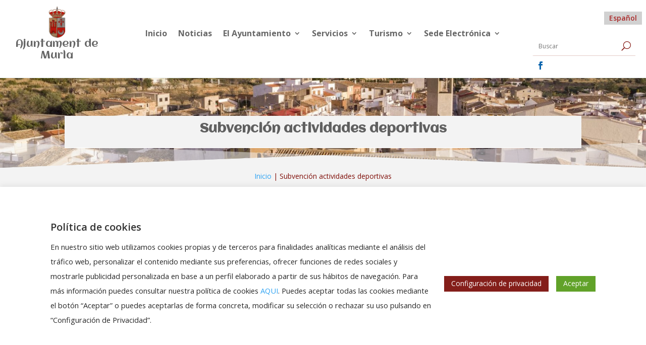

--- FILE ---
content_type: text/html; charset=UTF-8
request_url: https://www.murla.es/subvencion-actividades-deportivas/page/2/?el_dbe_page
body_size: 25073
content:
<!DOCTYPE html>
<html lang="es-ES">
<head>
	<meta charset="UTF-8" />
			
	<meta http-equiv="X-UA-Compatible" content="IE=edge">
	<link rel="pingback" href="https://www.murla.es/xmlrpc.php" />

		<!--[if lt IE 9]>
	<script src="https://www.murla.es/wp-content/themes/Divi/js/html5.js" type="text/javascript"></script>
	<![endif]-->

	<script type="text/javascript">
		document.documentElement.className = 'js';
	</script>
	
	<meta name='robots' content='index, follow, max-image-preview:large, max-snippet:-1, max-video-preview:-1' />

	<!-- This site is optimized with the Yoast SEO plugin v26.0 - https://yoast.com/wordpress/plugins/seo/ -->
	<title>Subvención actividades deportivas - Ayuntamiento de Murla</title>
	<link rel="canonical" href="https://www.murla.es/subvencion-actividades-deportivas/" />
	<meta property="og:locale" content="es_ES" />
	<meta property="og:type" content="article" />
	<meta property="og:title" content="Subvención actividades deportivas - Ayuntamiento de Murla" />
	<meta property="og:description" content="&nbsp; De conformidad con las bases de la convocatoria de subvenciones para la realización de actividades deportivas 2021. El Ayuntamiento de Murla ha resultado beneficiario, según acuerdo de la Junta [&hellip;]" />
	<meta property="og:url" content="https://www.murla.es/subvencion-actividades-deportivas/" />
	<meta property="og:site_name" content="Ayuntamiento de Murla" />
	<meta property="article:published_time" content="2021-08-06T07:45:09+00:00" />
	<meta name="author" content="admin" />
	<meta name="twitter:card" content="summary_large_image" />
	<meta name="twitter:label1" content="Escrito por" />
	<meta name="twitter:data1" content="admin" />
	<meta name="twitter:label2" content="Tiempo de lectura" />
	<meta name="twitter:data2" content="1 minuto" />
	<script type="application/ld+json" class="yoast-schema-graph">{"@context":"https://schema.org","@graph":[{"@type":"WebPage","@id":"https://www.murla.es/subvencion-actividades-deportivas/","url":"https://www.murla.es/subvencion-actividades-deportivas/","name":"Subvención actividades deportivas - Ayuntamiento de Murla","isPartOf":{"@id":"https://www.murla.es/#website"},"datePublished":"2021-08-06T07:45:09+00:00","author":{"@id":"https://www.murla.es/#/schema/person/f744d89005a0e6c5512d8148827bd4e5"},"inLanguage":"es","potentialAction":[{"@type":"ReadAction","target":["https://www.murla.es/subvencion-actividades-deportivas/"]}]},{"@type":"WebSite","@id":"https://www.murla.es/#website","url":"https://www.murla.es/","name":"Ayuntamiento de Murla","description":"Página web oficial del Ayuntamiento de Murla","potentialAction":[{"@type":"SearchAction","target":{"@type":"EntryPoint","urlTemplate":"https://www.murla.es/?s={search_term_string}"},"query-input":{"@type":"PropertyValueSpecification","valueRequired":true,"valueName":"search_term_string"}}],"inLanguage":"es"},{"@type":"Person","@id":"https://www.murla.es/#/schema/person/f744d89005a0e6c5512d8148827bd4e5","name":"admin","image":{"@type":"ImageObject","inLanguage":"es","@id":"https://www.murla.es/#/schema/person/image/","url":"https://secure.gravatar.com/avatar/f5759b033deb22a38a18d80dbbbf534de7b7730f02c675c7f77b1fc13e6a8ae8?s=96&d=mm&r=g","contentUrl":"https://secure.gravatar.com/avatar/f5759b033deb22a38a18d80dbbbf534de7b7730f02c675c7f77b1fc13e6a8ae8?s=96&d=mm&r=g","caption":"admin"}}]}</script>
	<!-- / Yoast SEO plugin. -->


<link rel='dns-prefetch' href='//www.murla.es' />
<link rel='dns-prefetch' href='//fonts.googleapis.com' />
<link href='https://fonts.gstatic.com' crossorigin rel='preconnect' />
<link rel="alternate" type="application/rss+xml" title="Ayuntamiento de Murla &raquo; Feed" href="https://www.murla.es/feed/" />
<link rel="alternate" type="application/rss+xml" title="Ayuntamiento de Murla &raquo; Feed de los comentarios" href="https://www.murla.es/comments/feed/" />
<link rel="alternate" type="text/calendar" title="Ayuntamiento de Murla &raquo; iCal Feed" href="https://www.murla.es/events/?ical=1" />
<meta content="Divi Child v.1.0" name="generator"/><link rel='stylesheet' id='pt-cv-public-style-css' href='https://www.murla.es/wp-content/plugins/content-views-query-and-display-post-page/public/assets/css/cv.css?ver=4.2' type='text/css' media='all' />
<link rel='stylesheet' id='pt-cv-public-pro-style-css' href='https://www.murla.es/wp-content/plugins/pt-content-views-pro/public/assets/css/cvpro.min.css?ver=7.2.2' type='text/css' media='all' />
<link rel='stylesheet' id='tribe-events-pro-mini-calendar-block-styles-css' href='https://www.murla.es/wp-content/plugins/events-calendar-pro/build/css/tribe-events-pro-mini-calendar-block.css?ver=7.7.5' type='text/css' media='all' />
<link rel='stylesheet' id='wp-block-library-css' href='https://www.murla.es/wp-includes/css/dist/block-library/style.min.css?ver=6.8.2' type='text/css' media='all' />
<style id='wp-block-library-theme-inline-css' type='text/css'>
.wp-block-audio :where(figcaption){color:#555;font-size:13px;text-align:center}.is-dark-theme .wp-block-audio :where(figcaption){color:#ffffffa6}.wp-block-audio{margin:0 0 1em}.wp-block-code{border:1px solid #ccc;border-radius:4px;font-family:Menlo,Consolas,monaco,monospace;padding:.8em 1em}.wp-block-embed :where(figcaption){color:#555;font-size:13px;text-align:center}.is-dark-theme .wp-block-embed :where(figcaption){color:#ffffffa6}.wp-block-embed{margin:0 0 1em}.blocks-gallery-caption{color:#555;font-size:13px;text-align:center}.is-dark-theme .blocks-gallery-caption{color:#ffffffa6}:root :where(.wp-block-image figcaption){color:#555;font-size:13px;text-align:center}.is-dark-theme :root :where(.wp-block-image figcaption){color:#ffffffa6}.wp-block-image{margin:0 0 1em}.wp-block-pullquote{border-bottom:4px solid;border-top:4px solid;color:currentColor;margin-bottom:1.75em}.wp-block-pullquote cite,.wp-block-pullquote footer,.wp-block-pullquote__citation{color:currentColor;font-size:.8125em;font-style:normal;text-transform:uppercase}.wp-block-quote{border-left:.25em solid;margin:0 0 1.75em;padding-left:1em}.wp-block-quote cite,.wp-block-quote footer{color:currentColor;font-size:.8125em;font-style:normal;position:relative}.wp-block-quote:where(.has-text-align-right){border-left:none;border-right:.25em solid;padding-left:0;padding-right:1em}.wp-block-quote:where(.has-text-align-center){border:none;padding-left:0}.wp-block-quote.is-large,.wp-block-quote.is-style-large,.wp-block-quote:where(.is-style-plain){border:none}.wp-block-search .wp-block-search__label{font-weight:700}.wp-block-search__button{border:1px solid #ccc;padding:.375em .625em}:where(.wp-block-group.has-background){padding:1.25em 2.375em}.wp-block-separator.has-css-opacity{opacity:.4}.wp-block-separator{border:none;border-bottom:2px solid;margin-left:auto;margin-right:auto}.wp-block-separator.has-alpha-channel-opacity{opacity:1}.wp-block-separator:not(.is-style-wide):not(.is-style-dots){width:100px}.wp-block-separator.has-background:not(.is-style-dots){border-bottom:none;height:1px}.wp-block-separator.has-background:not(.is-style-wide):not(.is-style-dots){height:2px}.wp-block-table{margin:0 0 1em}.wp-block-table td,.wp-block-table th{word-break:normal}.wp-block-table :where(figcaption){color:#555;font-size:13px;text-align:center}.is-dark-theme .wp-block-table :where(figcaption){color:#ffffffa6}.wp-block-video :where(figcaption){color:#555;font-size:13px;text-align:center}.is-dark-theme .wp-block-video :where(figcaption){color:#ffffffa6}.wp-block-video{margin:0 0 1em}:root :where(.wp-block-template-part.has-background){margin-bottom:0;margin-top:0;padding:1.25em 2.375em}
</style>
<link rel='stylesheet' id='awsm-ead-public-css' href='https://www.murla.es/wp-content/plugins/embed-any-document/css/embed-public.min.css?ver=2.7.7' type='text/css' media='all' />
<style id='global-styles-inline-css' type='text/css'>
:root{--wp--preset--aspect-ratio--square: 1;--wp--preset--aspect-ratio--4-3: 4/3;--wp--preset--aspect-ratio--3-4: 3/4;--wp--preset--aspect-ratio--3-2: 3/2;--wp--preset--aspect-ratio--2-3: 2/3;--wp--preset--aspect-ratio--16-9: 16/9;--wp--preset--aspect-ratio--9-16: 9/16;--wp--preset--color--black: #000000;--wp--preset--color--cyan-bluish-gray: #abb8c3;--wp--preset--color--white: #ffffff;--wp--preset--color--pale-pink: #f78da7;--wp--preset--color--vivid-red: #cf2e2e;--wp--preset--color--luminous-vivid-orange: #ff6900;--wp--preset--color--luminous-vivid-amber: #fcb900;--wp--preset--color--light-green-cyan: #7bdcb5;--wp--preset--color--vivid-green-cyan: #00d084;--wp--preset--color--pale-cyan-blue: #8ed1fc;--wp--preset--color--vivid-cyan-blue: #0693e3;--wp--preset--color--vivid-purple: #9b51e0;--wp--preset--gradient--vivid-cyan-blue-to-vivid-purple: linear-gradient(135deg,rgba(6,147,227,1) 0%,rgb(155,81,224) 100%);--wp--preset--gradient--light-green-cyan-to-vivid-green-cyan: linear-gradient(135deg,rgb(122,220,180) 0%,rgb(0,208,130) 100%);--wp--preset--gradient--luminous-vivid-amber-to-luminous-vivid-orange: linear-gradient(135deg,rgba(252,185,0,1) 0%,rgba(255,105,0,1) 100%);--wp--preset--gradient--luminous-vivid-orange-to-vivid-red: linear-gradient(135deg,rgba(255,105,0,1) 0%,rgb(207,46,46) 100%);--wp--preset--gradient--very-light-gray-to-cyan-bluish-gray: linear-gradient(135deg,rgb(238,238,238) 0%,rgb(169,184,195) 100%);--wp--preset--gradient--cool-to-warm-spectrum: linear-gradient(135deg,rgb(74,234,220) 0%,rgb(151,120,209) 20%,rgb(207,42,186) 40%,rgb(238,44,130) 60%,rgb(251,105,98) 80%,rgb(254,248,76) 100%);--wp--preset--gradient--blush-light-purple: linear-gradient(135deg,rgb(255,206,236) 0%,rgb(152,150,240) 100%);--wp--preset--gradient--blush-bordeaux: linear-gradient(135deg,rgb(254,205,165) 0%,rgb(254,45,45) 50%,rgb(107,0,62) 100%);--wp--preset--gradient--luminous-dusk: linear-gradient(135deg,rgb(255,203,112) 0%,rgb(199,81,192) 50%,rgb(65,88,208) 100%);--wp--preset--gradient--pale-ocean: linear-gradient(135deg,rgb(255,245,203) 0%,rgb(182,227,212) 50%,rgb(51,167,181) 100%);--wp--preset--gradient--electric-grass: linear-gradient(135deg,rgb(202,248,128) 0%,rgb(113,206,126) 100%);--wp--preset--gradient--midnight: linear-gradient(135deg,rgb(2,3,129) 0%,rgb(40,116,252) 100%);--wp--preset--font-size--small: 13px;--wp--preset--font-size--medium: 20px;--wp--preset--font-size--large: 36px;--wp--preset--font-size--x-large: 42px;--wp--preset--spacing--20: 0.44rem;--wp--preset--spacing--30: 0.67rem;--wp--preset--spacing--40: 1rem;--wp--preset--spacing--50: 1.5rem;--wp--preset--spacing--60: 2.25rem;--wp--preset--spacing--70: 3.38rem;--wp--preset--spacing--80: 5.06rem;--wp--preset--shadow--natural: 6px 6px 9px rgba(0, 0, 0, 0.2);--wp--preset--shadow--deep: 12px 12px 50px rgba(0, 0, 0, 0.4);--wp--preset--shadow--sharp: 6px 6px 0px rgba(0, 0, 0, 0.2);--wp--preset--shadow--outlined: 6px 6px 0px -3px rgba(255, 255, 255, 1), 6px 6px rgba(0, 0, 0, 1);--wp--preset--shadow--crisp: 6px 6px 0px rgba(0, 0, 0, 1);}:root { --wp--style--global--content-size: 823px;--wp--style--global--wide-size: 1080px; }:where(body) { margin: 0; }.wp-site-blocks > .alignleft { float: left; margin-right: 2em; }.wp-site-blocks > .alignright { float: right; margin-left: 2em; }.wp-site-blocks > .aligncenter { justify-content: center; margin-left: auto; margin-right: auto; }:where(.is-layout-flex){gap: 0.5em;}:where(.is-layout-grid){gap: 0.5em;}.is-layout-flow > .alignleft{float: left;margin-inline-start: 0;margin-inline-end: 2em;}.is-layout-flow > .alignright{float: right;margin-inline-start: 2em;margin-inline-end: 0;}.is-layout-flow > .aligncenter{margin-left: auto !important;margin-right: auto !important;}.is-layout-constrained > .alignleft{float: left;margin-inline-start: 0;margin-inline-end: 2em;}.is-layout-constrained > .alignright{float: right;margin-inline-start: 2em;margin-inline-end: 0;}.is-layout-constrained > .aligncenter{margin-left: auto !important;margin-right: auto !important;}.is-layout-constrained > :where(:not(.alignleft):not(.alignright):not(.alignfull)){max-width: var(--wp--style--global--content-size);margin-left: auto !important;margin-right: auto !important;}.is-layout-constrained > .alignwide{max-width: var(--wp--style--global--wide-size);}body .is-layout-flex{display: flex;}.is-layout-flex{flex-wrap: wrap;align-items: center;}.is-layout-flex > :is(*, div){margin: 0;}body .is-layout-grid{display: grid;}.is-layout-grid > :is(*, div){margin: 0;}body{padding-top: 0px;padding-right: 0px;padding-bottom: 0px;padding-left: 0px;}:root :where(.wp-element-button, .wp-block-button__link){background-color: #32373c;border-width: 0;color: #fff;font-family: inherit;font-size: inherit;line-height: inherit;padding: calc(0.667em + 2px) calc(1.333em + 2px);text-decoration: none;}.has-black-color{color: var(--wp--preset--color--black) !important;}.has-cyan-bluish-gray-color{color: var(--wp--preset--color--cyan-bluish-gray) !important;}.has-white-color{color: var(--wp--preset--color--white) !important;}.has-pale-pink-color{color: var(--wp--preset--color--pale-pink) !important;}.has-vivid-red-color{color: var(--wp--preset--color--vivid-red) !important;}.has-luminous-vivid-orange-color{color: var(--wp--preset--color--luminous-vivid-orange) !important;}.has-luminous-vivid-amber-color{color: var(--wp--preset--color--luminous-vivid-amber) !important;}.has-light-green-cyan-color{color: var(--wp--preset--color--light-green-cyan) !important;}.has-vivid-green-cyan-color{color: var(--wp--preset--color--vivid-green-cyan) !important;}.has-pale-cyan-blue-color{color: var(--wp--preset--color--pale-cyan-blue) !important;}.has-vivid-cyan-blue-color{color: var(--wp--preset--color--vivid-cyan-blue) !important;}.has-vivid-purple-color{color: var(--wp--preset--color--vivid-purple) !important;}.has-black-background-color{background-color: var(--wp--preset--color--black) !important;}.has-cyan-bluish-gray-background-color{background-color: var(--wp--preset--color--cyan-bluish-gray) !important;}.has-white-background-color{background-color: var(--wp--preset--color--white) !important;}.has-pale-pink-background-color{background-color: var(--wp--preset--color--pale-pink) !important;}.has-vivid-red-background-color{background-color: var(--wp--preset--color--vivid-red) !important;}.has-luminous-vivid-orange-background-color{background-color: var(--wp--preset--color--luminous-vivid-orange) !important;}.has-luminous-vivid-amber-background-color{background-color: var(--wp--preset--color--luminous-vivid-amber) !important;}.has-light-green-cyan-background-color{background-color: var(--wp--preset--color--light-green-cyan) !important;}.has-vivid-green-cyan-background-color{background-color: var(--wp--preset--color--vivid-green-cyan) !important;}.has-pale-cyan-blue-background-color{background-color: var(--wp--preset--color--pale-cyan-blue) !important;}.has-vivid-cyan-blue-background-color{background-color: var(--wp--preset--color--vivid-cyan-blue) !important;}.has-vivid-purple-background-color{background-color: var(--wp--preset--color--vivid-purple) !important;}.has-black-border-color{border-color: var(--wp--preset--color--black) !important;}.has-cyan-bluish-gray-border-color{border-color: var(--wp--preset--color--cyan-bluish-gray) !important;}.has-white-border-color{border-color: var(--wp--preset--color--white) !important;}.has-pale-pink-border-color{border-color: var(--wp--preset--color--pale-pink) !important;}.has-vivid-red-border-color{border-color: var(--wp--preset--color--vivid-red) !important;}.has-luminous-vivid-orange-border-color{border-color: var(--wp--preset--color--luminous-vivid-orange) !important;}.has-luminous-vivid-amber-border-color{border-color: var(--wp--preset--color--luminous-vivid-amber) !important;}.has-light-green-cyan-border-color{border-color: var(--wp--preset--color--light-green-cyan) !important;}.has-vivid-green-cyan-border-color{border-color: var(--wp--preset--color--vivid-green-cyan) !important;}.has-pale-cyan-blue-border-color{border-color: var(--wp--preset--color--pale-cyan-blue) !important;}.has-vivid-cyan-blue-border-color{border-color: var(--wp--preset--color--vivid-cyan-blue) !important;}.has-vivid-purple-border-color{border-color: var(--wp--preset--color--vivid-purple) !important;}.has-vivid-cyan-blue-to-vivid-purple-gradient-background{background: var(--wp--preset--gradient--vivid-cyan-blue-to-vivid-purple) !important;}.has-light-green-cyan-to-vivid-green-cyan-gradient-background{background: var(--wp--preset--gradient--light-green-cyan-to-vivid-green-cyan) !important;}.has-luminous-vivid-amber-to-luminous-vivid-orange-gradient-background{background: var(--wp--preset--gradient--luminous-vivid-amber-to-luminous-vivid-orange) !important;}.has-luminous-vivid-orange-to-vivid-red-gradient-background{background: var(--wp--preset--gradient--luminous-vivid-orange-to-vivid-red) !important;}.has-very-light-gray-to-cyan-bluish-gray-gradient-background{background: var(--wp--preset--gradient--very-light-gray-to-cyan-bluish-gray) !important;}.has-cool-to-warm-spectrum-gradient-background{background: var(--wp--preset--gradient--cool-to-warm-spectrum) !important;}.has-blush-light-purple-gradient-background{background: var(--wp--preset--gradient--blush-light-purple) !important;}.has-blush-bordeaux-gradient-background{background: var(--wp--preset--gradient--blush-bordeaux) !important;}.has-luminous-dusk-gradient-background{background: var(--wp--preset--gradient--luminous-dusk) !important;}.has-pale-ocean-gradient-background{background: var(--wp--preset--gradient--pale-ocean) !important;}.has-electric-grass-gradient-background{background: var(--wp--preset--gradient--electric-grass) !important;}.has-midnight-gradient-background{background: var(--wp--preset--gradient--midnight) !important;}.has-small-font-size{font-size: var(--wp--preset--font-size--small) !important;}.has-medium-font-size{font-size: var(--wp--preset--font-size--medium) !important;}.has-large-font-size{font-size: var(--wp--preset--font-size--large) !important;}.has-x-large-font-size{font-size: var(--wp--preset--font-size--x-large) !important;}
:where(.wp-block-post-template.is-layout-flex){gap: 1.25em;}:where(.wp-block-post-template.is-layout-grid){gap: 1.25em;}
:where(.wp-block-columns.is-layout-flex){gap: 2em;}:where(.wp-block-columns.is-layout-grid){gap: 2em;}
:root :where(.wp-block-pullquote){font-size: 1.5em;line-height: 1.6;}
</style>
<link rel='stylesheet' id='cookie-law-info-css' href='https://www.murla.es/wp-content/plugins/cookie-law-info/legacy/public/css/cookie-law-info-public.css?ver=3.3.5' type='text/css' media='all' />
<link rel='stylesheet' id='cookie-law-info-gdpr-css' href='https://www.murla.es/wp-content/plugins/cookie-law-info/legacy/public/css/cookie-law-info-gdpr.css?ver=3.3.5' type='text/css' media='all' />
<link rel='stylesheet' id='wpml-legacy-horizontal-list-0-css' href='https://www.murla.es/wp-content/plugins/sitepress-multilingual-cms/templates/language-switchers/legacy-list-horizontal/style.min.css?ver=1' type='text/css' media='all' />
<style id='wpml-legacy-horizontal-list-0-inline-css' type='text/css'>
.wpml-ls-statics-shortcode_actions a, .wpml-ls-statics-shortcode_actions .wpml-ls-sub-menu a, .wpml-ls-statics-shortcode_actions .wpml-ls-sub-menu a:link, .wpml-ls-statics-shortcode_actions li:not(.wpml-ls-current-language) .wpml-ls-link, .wpml-ls-statics-shortcode_actions li:not(.wpml-ls-current-language) .wpml-ls-link:link {color:#aa2727;}.wpml-ls-statics-shortcode_actions .wpml-ls-current-language > a {color:#aa2727;background-color:#d1d1d1;}
</style>
<link rel='stylesheet' id='cms-navigation-style-base-css' href='https://www.murla.es/wp-content/plugins/wpml-cms-nav/res/css/cms-navigation-base.css?ver=1.5.6' type='text/css' media='screen' />
<link rel='stylesheet' id='cms-navigation-style-css' href='https://www.murla.es/wp-content/plugins/wpml-cms-nav/res/css/cms-navigation.css?ver=1.5.6' type='text/css' media='screen' />
<link rel='stylesheet' id='et-divi-open-sans-css' href='https://fonts.googleapis.com/css?family=Open+Sans:300italic,400italic,600italic,700italic,800italic,400,300,600,700,800&#038;subset=latin,latin-ext&#038;display=swap' type='text/css' media='all' />
<link rel='stylesheet' id='divi-ajax-search-styles-css' href='https://www.murla.es/wp-content/plugins/divi-ajax-search/styles/style.min.css?ver=1.0.4' type='text/css' media='all' />
<link rel='stylesheet' id='divi-blog-extras-styles-css' href='https://www.murla.es/wp-content/plugins/divi-blog-extras/styles/style.min.css?ver=2.6.5' type='text/css' media='all' />
<link rel='stylesheet' id='et-builder-googlefonts-cached-css' href='https://fonts.googleapis.com/css?family=Aclonica:regular&#038;subset=latin&#038;display=swap' type='text/css' media='all' />
<link rel='stylesheet' id='divi-style-parent-css' href='https://www.murla.es/wp-content/themes/Divi/style-static.min.css?ver=4.27.4' type='text/css' media='all' />
<link rel='stylesheet' id='divi-style-css' href='https://www.murla.es/wp-content/themes/Divi-child/style.css?ver=1589970899' type='text/css' media='all' />
<link rel='stylesheet' id='child-theme-css' href='https://www.murla.es/wp-content/themes/Divi-child/style.css?ver=1589970899' type='text/css' media='all' />
<script type="text/javascript" src="https://www.murla.es/wp-includes/js/jquery/jquery.min.js?ver=3.7.1" id="jquery-core-js"></script>
<script type="text/javascript" src="https://www.murla.es/wp-includes/js/jquery/jquery-migrate.min.js?ver=3.4.1" id="jquery-migrate-js"></script>
<script type="text/javascript" id="cookie-law-info-js-extra">
/* <![CDATA[ */
var Cli_Data = {"nn_cookie_ids":["cookielawinfo-checkbox-advertisement","BIGipServerPool_Red_Hat"],"cookielist":[],"non_necessary_cookies":{"others":["BIGipServerPool_Red_Hat"]},"ccpaEnabled":"","ccpaRegionBased":"","ccpaBarEnabled":"","strictlyEnabled":["necessary","obligatoire"],"ccpaType":"gdpr","js_blocking":"1","custom_integration":"","triggerDomRefresh":"","secure_cookies":""};
var cli_cookiebar_settings = {"animate_speed_hide":"500","animate_speed_show":"500","background":"#FFF","border":"#b1a6a6c2","border_on":"","button_1_button_colour":"#61a229","button_1_button_hover":"#4e8221","button_1_link_colour":"#fff","button_1_as_button":"1","button_1_new_win":"","button_2_button_colour":"#333","button_2_button_hover":"#292929","button_2_link_colour":"#444","button_2_as_button":"","button_2_hidebar":"","button_3_button_colour":"#3566bb","button_3_button_hover":"#2a5296","button_3_link_colour":"#fff","button_3_as_button":"1","button_3_new_win":"","button_4_button_colour":"#841e1a","button_4_button_hover":"#6a1815","button_4_link_colour":"#ffffff","button_4_as_button":"1","button_7_button_colour":"#61a229","button_7_button_hover":"#4e8221","button_7_link_colour":"#fff","button_7_as_button":"1","button_7_new_win":"","font_family":"inherit","header_fix":"","notify_animate_hide":"1","notify_animate_show":"1","notify_div_id":"#cookie-law-info-bar","notify_position_horizontal":"right","notify_position_vertical":"bottom","scroll_close":"","scroll_close_reload":"","accept_close_reload":"1","reject_close_reload":"","showagain_tab":"1","showagain_background":"#fff","showagain_border":"#000","showagain_div_id":"#cookie-law-info-again","showagain_x_position":"100px","text":"#282828","show_once_yn":"","show_once":"10000","logging_on":"","as_popup":"","popup_overlay":"1","bar_heading_text":"Pol\u00edtica de cookies","cookie_bar_as":"banner","popup_showagain_position":"bottom-right","widget_position":"left"};
var log_object = {"ajax_url":"https:\/\/www.murla.es\/wp-admin\/admin-ajax.php"};
/* ]]> */
</script>
<script type="text/javascript" src="https://www.murla.es/wp-content/plugins/cookie-law-info/legacy/public/js/cookie-law-info-public.js?ver=3.3.5" id="cookie-law-info-js"></script>
<link rel="https://api.w.org/" href="https://www.murla.es/wp-json/" /><link rel="alternate" title="JSON" type="application/json" href="https://www.murla.es/wp-json/wp/v2/posts/61859" /><link rel="EditURI" type="application/rsd+xml" title="RSD" href="https://www.murla.es/xmlrpc.php?rsd" />
<meta name="generator" content="WordPress 6.8.2" />
<link rel='shortlink' href='https://www.murla.es/?p=61859' />
<link rel="alternate" title="oEmbed (JSON)" type="application/json+oembed" href="https://www.murla.es/wp-json/oembed/1.0/embed?url=https%3A%2F%2Fwww.murla.es%2Fsubvencion-actividades-deportivas%2F" />
<link rel="alternate" title="oEmbed (XML)" type="text/xml+oembed" href="https://www.murla.es/wp-json/oembed/1.0/embed?url=https%3A%2F%2Fwww.murla.es%2Fsubvencion-actividades-deportivas%2F&#038;format=xml" />
<meta name="generator" content="WPML ver:4.8.1 stt:8,1,2;" />
<meta name="tec-api-version" content="v1"><meta name="tec-api-origin" content="https://www.murla.es"><link rel="alternate" href="https://www.murla.es/wp-json/tribe/events/v1/" /><meta name="viewport" content="width=device-width, initial-scale=1.0, maximum-scale=1.0, user-scalable=0" /><style id="et-divi-customizer-global-cached-inline-styles">body,.et_pb_column_1_2 .et_quote_content blockquote cite,.et_pb_column_1_2 .et_link_content a.et_link_main_url,.et_pb_column_1_3 .et_quote_content blockquote cite,.et_pb_column_3_8 .et_quote_content blockquote cite,.et_pb_column_1_4 .et_quote_content blockquote cite,.et_pb_blog_grid .et_quote_content blockquote cite,.et_pb_column_1_3 .et_link_content a.et_link_main_url,.et_pb_column_3_8 .et_link_content a.et_link_main_url,.et_pb_column_1_4 .et_link_content a.et_link_main_url,.et_pb_blog_grid .et_link_content a.et_link_main_url,body .et_pb_bg_layout_light .et_pb_post p,body .et_pb_bg_layout_dark .et_pb_post p{font-size:14px}.et_pb_slide_content,.et_pb_best_value{font-size:15px}.container,.et_pb_row,.et_pb_slider .et_pb_container,.et_pb_fullwidth_section .et_pb_title_container,.et_pb_fullwidth_section .et_pb_title_featured_container,.et_pb_fullwidth_header:not(.et_pb_fullscreen) .et_pb_fullwidth_header_container{max-width:1400px}.et_boxed_layout #page-container,.et_boxed_layout.et_non_fixed_nav.et_transparent_nav #page-container #top-header,.et_boxed_layout.et_non_fixed_nav.et_transparent_nav #page-container #main-header,.et_fixed_nav.et_boxed_layout #page-container #top-header,.et_fixed_nav.et_boxed_layout #page-container #main-header,.et_boxed_layout #page-container .container,.et_boxed_layout #page-container .et_pb_row{max-width:1560px}@media only screen and (min-width:981px){.et_pb_section{padding:2% 0}.et_pb_fullwidth_section{padding:0}.et_pb_row{padding:1% 0}}@media only screen and (min-width:1750px){.et_pb_row{padding:17px 0}.et_pb_section{padding:35px 0}.single.et_pb_pagebuilder_layout.et_full_width_page .et_post_meta_wrapper{padding-top:52px}.et_pb_fullwidth_section{padding:0}}@media only screen and (max-width:840px){table.tablaDatos{margin-bottom:0;overflow:hidden;overflow-x:scroll;display:block;white-space:nowrap}}.entry-content table{width:100%;border-collapse:collapse;font-size:0.9em}.tablaDatos thead{color:#327994;font-weight:600;background-color:#f3f3f3;font-size:0.9em}.tablaDatos tr td{border:1px solid #E2EFF8}ul.tab li a:focus,.active{background-color:#fff!important}#telefonosInteres{border-collapse:collapse;width:90%}#telefonosInteres th{border:1px solid rgba(48,74,159,0.07)!important;padding:8px}#telefonosInteres tr:hover{background-color:#f3f3f3}#telefonosInteres th{color:#f3f3f3;padding-top:12px;padding-bottom:12px;text-align:center;background-color:#606060!important;font-size:1.1em}.entry-content table{font-size:0.90em}.catTelefono{background-color:rgba(48,74,159,0.07)!important}#cookie-law-info-bar[data-cli-style="cli-style-v2"]{padding:70px 100px}#cookie-law-info-bar[data-cli-style="cli-style-v2"] .cli_messagebar_head{text-align:left;padding-left:0px;margin-bottom:5px;margin-top:0px;font-size:20px;font-weight:600}.cli-style-v2 .cli-bar-message{width:70%;text-align:left;line-height:2em}</style></head>
<body class="paged wp-singular post-template-default single single-post postid-61859 single-format-standard wp-theme-Divi wp-child-theme-Divi-child et-tb-has-template et-tb-has-header et-tb-has-body et-tb-has-footer tribe-no-js et_pb_button_helper_class et_cover_background et_pb_gutter osx et_pb_gutters2 et_smooth_scroll et_divi_theme et-db">
	<div id="page-container">
<div id="et-boc" class="et-boc">
			
		<header class="et-l et-l--header">
			<div class="et_builder_inner_content et_pb_gutters2">
		<div class="et_pb_with_border et_pb_section et_pb_section_1_tb_header header-section-container et_pb_with_background et_section_regular et_pb_section--absolute et_pb_section--fixed et_pb_section--with-menu"  data-et-multi-view="{&quot;schema&quot;:{&quot;classes&quot;:{&quot;desktop&quot;:{&quot;remove&quot;:[&quot;et_pb_section--absolute&quot;],&quot;add&quot;:[&quot;et_pb_section--fixed&quot;]},&quot;tablet&quot;:{&quot;remove&quot;:[&quot;et_pb_section--absolute&quot;,&quot;et_pb_section--fixed&quot;]},&quot;phone&quot;:{&quot;add&quot;:[&quot;et_pb_section--absolute&quot;],&quot;remove&quot;:[&quot;et_pb_section--fixed&quot;]}}},&quot;slug&quot;:&quot;et_pb_section&quot;}">
				
				
				
				
				
				
				<div class="et_pb_row et_pb_row_0_tb_header et_pb_row--with-menu">
				<div class="et_pb_column et_pb_column_1_5 et_pb_column_0_tb_header  et_pb_css_mix_blend_mode_passthrough">
				
				
				
				
				<div class="et_pb_module et_pb_image et_pb_image_0_tb_header">
				
				
				
				
				<a href="https://www.murla.es/"><span class="et_pb_image_wrap "><img decoding="async" width="82" height="150" src="https://www.murla.es/wp-content/uploads/2020/05/Murla.png" alt="" title="Murla" class="wp-image-1323" /></span></a>
			</div><div class="et_pb_module et_pb_text et_pb_text_0_tb_header et_clickable  et_pb_text_align_center et_pb_bg_layout_light">
				
				
				
				
				<div class="et_pb_text_inner"><p>Ajuntament de Murla</p></div>
			</div>
			</div><div class="et_pb_column et_pb_column_3_5 et_pb_column_1_tb_header  et_pb_css_mix_blend_mode_passthrough et_pb_column--with-menu">
				
				
				
				
				<div class="et_pb_module et_pb_menu et_pb_menu_0_tb_header dtb-menu et_pb_bg_layout_light  et_pb_text_align_left et_dropdown_animation_fade et_pb_menu--without-logo et_pb_menu--style-centered">
					
					
					
					
					<div class="et_pb_menu_inner_container clearfix">
						
						<div class="et_pb_menu__wrap">
							<div class="et_pb_menu__menu">
								<nav class="et-menu-nav"><ul id="menu-menu-principal-ayuntamiento-y-municipio" class="et-menu nav"><li class="et_pb_menu_page_id-home menu-item menu-item-type-post_type menu-item-object-page menu-item-home menu-item-58447"><a href="https://www.murla.es/">Inicio</a></li>
<li class="et_pb_menu_page_id-155 menu-item menu-item-type-post_type menu-item-object-page menu-item-58446"><a href="https://www.murla.es/el-ayuntamiento/noticias/">Noticias</a></li>
<li class="et_pb_menu_page_id-1286 menu-item menu-item-type-custom menu-item-object-custom menu-item-has-children menu-item-1286"><a href="#">El Ayuntamiento</a>
<ul class="sub-menu">
	<li class="et_pb_menu_page_id-6 menu-item menu-item-type-post_type menu-item-object-page menu-item-1295"><a href="https://www.murla.es/el-ayuntamiento/saluda-del-alcalde/">Saluda  Alcalde</a></li>
	<li class="et_pb_menu_page_id-1294 menu-item menu-item-type-post_type menu-item-object-page menu-item-1316"><a href="https://www.murla.es/el-ayuntamiento/equipo-de-gobierno/">Equipo de Gobierno</a></li>
	<li class="et_pb_menu_page_id-58452 menu-item menu-item-type-custom menu-item-object-custom menu-item-58452"><a target="_blank" href="https://documentacion.diputacionalicante.es/presupuesto.asp?municipio=091">Presupuesto municipal</a></li>
	<li class="et_pb_menu_page_id-58453 menu-item menu-item-type-custom menu-item-object-custom menu-item-58453"><a target="_blank" href="https://documentacion.diputacionalicante.es/datoselectorales.asp?municipio=091">Datos Electorales</a></li>
	<li class="et_pb_menu_page_id-60 menu-item menu-item-type-post_type menu-item-object-page menu-item-1305"><a href="https://www.murla.es/el-ayuntamiento/ordenanzas/">Ordenanzas</a></li>
</ul>
</li>
<li class="et_pb_menu_page_id-1288 menu-item menu-item-type-custom menu-item-object-custom menu-item-has-children menu-item-1288"><a href="#">Servicios</a>
<ul class="sub-menu">
	<li class="et_pb_menu_page_id-57 menu-item menu-item-type-post_type menu-item-object-page menu-item-1313"><a href="https://www.murla.es/servicios/solicitudes-e-impresos/">Solicitudes e impresos</a></li>
	<li class="et_pb_menu_page_id-292 menu-item menu-item-type-post_type menu-item-object-page menu-item-1312"><a href="https://www.murla.es/servicios/servicios-municipales/">Servicios Municipales</a></li>
	<li class="et_pb_menu_page_id-43 menu-item menu-item-type-post_type menu-item-object-page menu-item-1318"><a href="https://www.murla.es/servicios/asociaciones-y-entidades/">Asociaciones y entidades</a></li>
	<li class="et_pb_menu_page_id-28 menu-item menu-item-type-post_type menu-item-object-page menu-item-1306"><a href="https://www.murla.es/servicios/directorio/">Directorio</a></li>
	<li class="et_pb_menu_page_id-60578 menu-item menu-item-type-custom menu-item-object-custom menu-item-60578"><a href="https://www.murla.es/category/comercio-local/">Comercio local</a></li>
</ul>
</li>
<li class="et_pb_menu_page_id-39 menu-item menu-item-type-post_type menu-item-object-page menu-item-has-children menu-item-1308"><a href="https://www.murla.es/turismo/">Turismo</a>
<ul class="sub-menu">
	<li class="et_pb_menu_page_id-58797 menu-item menu-item-type-post_type menu-item-object-page menu-item-58855"><a href="https://www.murla.es/turismo/alojamiento/">Alojamiento</a></li>
	<li class="et_pb_menu_page_id-58799 menu-item menu-item-type-post_type menu-item-object-page menu-item-58856"><a href="https://www.murla.es/turismo/gastronomia/">Gastronomía</a></li>
	<li class="et_pb_menu_page_id-58801 menu-item menu-item-type-post_type menu-item-object-page menu-item-58858"><a href="https://www.murla.es/turismo/turismo-activo/">Turismo Activo</a></li>
	<li class="et_pb_menu_page_id-58803 menu-item menu-item-type-post_type menu-item-object-page menu-item-58857"><a href="https://www.murla.es/turismo/patrimonio-cultural/">Patrimonio cultural</a></li>
	<li class="et_pb_menu_page_id-37 menu-item menu-item-type-post_type menu-item-object-page menu-item-1309"><a href="https://www.murla.es/turismo/fiestas/">Fiestas</a></li>
	<li class="et_pb_menu_page_id-760 menu-item menu-item-type-post_type menu-item-object-page menu-item-1319"><a href="https://www.murla.es/turismo/fotos-y-multimedia-2/">Fotos y multimedia</a></li>
	<li class="et_pb_menu_page_id-35 menu-item menu-item-type-post_type menu-item-object-page menu-item-1310"><a href="https://www.murla.es/turismo/historia/">Historia</a></li>
</ul>
</li>
<li class="et_pb_menu_page_id-1291 menu-item menu-item-type-custom menu-item-object-custom menu-item-has-children menu-item-1291"><a target="_blank" href="https://murla.sedelectronica.es/info.2" title="Abre en ventana nueva">Sede Electrónica</a>
<ul class="sub-menu">
	<li class="et_pb_menu_page_id-1290 menu-item menu-item-type-custom menu-item-object-custom menu-item-1290"><a target="_blank" href="https://murla.sedelectronica.es/transparency/" title="Abre en ventana nueva">Transparencia</a></li>
	<li class="et_pb_menu_page_id-1292 menu-item menu-item-type-custom menu-item-object-custom menu-item-1292"><a target="_blank" href="https://murla.sedelectronica.es/contractor-profile-list" title="Abre en ventana nueva">Perfil de contratante</a></li>
	<li class="et_pb_menu_page_id-1293 menu-item menu-item-type-custom menu-item-object-custom menu-item-1293"><a target="_blank" href="https://murla.sedelectronica.es/board" title="Abre en ventana nueva">Tablón de Anuncios</a></li>
</ul>
</li>
</ul></nav>
							</div>
							
							
							<div class="et_mobile_nav_menu">
				<div class="mobile_nav closed">
					<span class="mobile_menu_bar"></span>
				</div>
			</div>
						</div>
						
					</div>
				</div>
			</div><div class="et_pb_column et_pb_column_1_5 et_pb_column_2_tb_header  et_pb_css_mix_blend_mode_passthrough et-last-child">
				
				
				
				
				<div class="et_pb_module et_pb_text et_pb_text_1_tb_header  et_pb_text_align_right et_pb_bg_layout_light">
				
				
				
				
				<div class="et_pb_text_inner"><p>
<div class="wpml-ls-statics-shortcode_actions wpml-ls wpml-ls-legacy-list-horizontal">
	<ul role="menu"><li class="wpml-ls-slot-shortcode_actions wpml-ls-item wpml-ls-item-es wpml-ls-current-language wpml-ls-first-item wpml-ls-last-item wpml-ls-item-legacy-list-horizontal" role="none">
				<a href="https://www.murla.es/subvencion-actividades-deportivas/" class="wpml-ls-link" role="menuitem" >
                    <span class="wpml-ls-native" role="menuitem">Español</span></a>
			</li></ul>
</div>
</p></div>
			</div><div class="et_pb_with_border et_pb_module el_ajax_search el_ajax_search_0_tb_header">
				
				
				
				
				
				
				<div class="et_pb_module_inner">
					<div class="el_ajax_search_wrap">
				<div class="el_ajax_search_field_wrap el_ajax_search_icon">
					<input type="search" placeholder="Buscar" class="el_ajax_search_field" data-search-in="post_title,post_content,post_excerpt" data-search-post-type="post" data-display-fields="title,excerpt,featured_image" data-url-new-window="off" data-number-of-results="10" data-no-result-text="No results found" data-orderby="post_date" data-order="DESC" data-use-masonry="off" />
					<input type="hidden" class="el_divi_ajax_search_nonce" value="0938f024fd" />
				</div>
				<div class="el_ajax_search_results_wrap "></div>
			</div>
				</div>
			</div><ul class="et_pb_module et_pb_social_media_follow et_pb_social_media_follow_0_tb_header clearfix  et_pb_bg_layout_light">
				
				
				
				
				<li
            class='et_pb_social_media_follow_network_0_tb_header et_pb_social_icon et_pb_social_network_link  et-social-facebook'><a
              href='https://www.facebook.com/Ajuntament-de-Murla-179833609059353'
              class='icon et_pb_with_border'
              title='Seguir en Facebook'
               target="_blank"><span
                class='et_pb_social_media_follow_network_name'
                aria-hidden='true'
                >Seguir</span></a></li>
			</ul>
			</div>
				
				
				
				
			</div>
				
				
			</div><div class="et_pb_section et_pb_section_3_tb_header et_pb_with_background et_section_regular section_has_divider et_pb_bottom_divider" >
				
				
				
				
				
				
				<div class="et_pb_row et_pb_row_1_tb_header">
				<div class="et_pb_column et_pb_column_4_4 et_pb_column_3_tb_header  et_pb_css_mix_blend_mode_passthrough et-last-child">
				
				
				
				
				<div class="et_pb_with_border et_pb_module et_pb_post_title et_pb_post_title_0_tb_header et_pb_bg_layout_light  et_pb_text_align_center"   >
				
				
				
				
				
				<div class="et_pb_title_container">
					<h1 class="entry-title">Subvención actividades deportivas</h1>
				</div>
				
			</div>
			</div>
				
				
				
				
			</div>
				
				<div class="et_pb_bottom_inside_divider et-no-transition"></div>
			</div><div class="et_pb_section et_pb_section_5_tb_header et_pb_section_video_on_hover et_pb_with_background et_section_regular" >
				
				
				
				
				
				
				<div class="et_pb_row et_pb_row_2_tb_header">
				<div class="et_pb_column et_pb_column_4_4 et_pb_column_4_tb_header  et_pb_css_mix_blend_mode_passthrough et-last-child">
				
				
				
				
				<div class="et_pb_module et_pb_text et_pb_text_2_tb_header  et_pb_text_align_center et_pb_bg_layout_light">
				
				
				
				
				<div class="et_pb_text_inner"><p><span><span><span><a href="https://www.murla.es/">Inicio</a></span> | <span class="breadcrumb_last" aria-current="page">Subvención actividades deportivas</span></span></span></p></div>
			</div>
			</div>
				
				
				
				
			</div>
				
				
			</div>		</div>
	</header>
	<div id="et-main-area">
	
    <div id="main-content">
    <div class="et-l et-l--body">
			<div class="et_builder_inner_content et_pb_gutters2">
		<div class="et_pb_section et_pb_section_0_tb_body et_section_regular" >
				
				
				
				
				
				
				<div class="et_pb_row et_pb_row_0_tb_body et_pb_gutters2">
				<div class="et_pb_column et_pb_column_3_4 et_pb_column_0_tb_body  et_pb_css_mix_blend_mode_passthrough">
				
				
				
				
				<div class="et_pb_module et_pb_post_content et_pb_post_content_0_tb_body">
				
				
				
				
				<p>&nbsp;</p>
<p><img decoding="async" class="alignnone  wp-image-61675" src="https://www.murla.es/wp-content/uploads/2021/03/logo-diputación-300x152-2-e1615899517362.jpg" alt="" width="199" height="101" /></p>
<p>De conformidad con las bases de la convocatoria de subvenciones para la realización de actividades deportivas 2021. El Ayuntamiento de Murla ha resultado beneficiario, según acuerdo de la Junta de Gobierno de la Excma. Diputación en sesión ordinaria de 28 de julio de 2021, publicada en el BOP de Alicante nº 146 de fecha 04/08/2021, con las actividades:</p>
<ul>
<li>Curso de pádel, por importe de 2.014,65 €</li>
<li>Torneo de Pelota Valenciana “Per dalt corda”, por importe de 2.000,00€</li>
</ul>
<p>A los efectos del cumplimiento de lo dispuesto en la Base Séptima de la Convocatoria.</p>

			</div>
			</div><div class="et_pb_column et_pb_column_1_4 et_pb_column_1_tb_body  et_pb_css_mix_blend_mode_passthrough et-last-child">
				
				
				
				
				<div class="et_pb_with_border et_pb_module et_pb_sidebar_0_tb_body et_pb_widget_area clearfix et_pb_widget_area_right et_pb_bg_layout_light">
				
				
				
				
				
		<div id="recent-posts-4" class="et_pb_widget widget_recent_entries">
		<h4 class="widgettitle">Últimas noticias</h4>
		<ul>
											<li>
					<a href="https://www.murla.es/calendario-enseres-2022/">CALENDARIO ENSERES 2022</a>
											<span class="post-date">01/02/2022</span>
									</li>
											<li>
					<a href="https://www.murla.es/programa-foment-de-locupacio-ecovid/">Programa fomento de empleo &#8211; ECOVID 2021</a>
											<span class="post-date">11/01/2022</span>
									</li>
											<li>
					<a href="https://www.murla.es/programas-fomento-empleo-empuju/">Programa de fomento del empleo EMPUJU 2021</a>
											<span class="post-date">11/01/2022</span>
									</li>
					</ul>

		</div><div id="categories-5" class="et_pb_widget widget_categories"><h4 class="widgettitle">Noticias por categorías</h4>
			<ul>
					<li class="cat-item cat-item-42"><a href="https://www.murla.es/category/comercio-local/">Comercio local</a> (4)
<ul class='children'>
	<li class="cat-item cat-item-62"><a href="https://www.murla.es/category/comercio-local/alimentacion/">Alimentación</a> (3)
</li>
	<li class="cat-item cat-item-57"><a href="https://www.murla.es/category/comercio-local/salud-y-belleza/">Salud y belleza</a> (1)
</li>
</ul>
</li>
	<li class="cat-item cat-item-7"><a href="https://www.murla.es/category/noticias/">Noticias</a> (6)
</li>
	<li class="cat-item cat-item-1"><a href="https://www.murla.es/category/sin-categorizar/">Sin categorizar</a> (7)
</li>
	<li class="cat-item cat-item-11"><a href="https://www.murla.es/category/subvenciones-recibidas/">Subvenciones recibidas</a> (29)
</li>
	<li class="cat-item cat-item-31"><a href="https://www.murla.es/category/turismo/">Turismo</a> (36)
<ul class='children'>
	<li class="cat-item cat-item-37"><a href="https://www.murla.es/category/turismo/fiestas/">Fiestas</a> (5)
</li>
	<li class="cat-item cat-item-33"><a href="https://www.murla.es/category/turismo/gastronomia/">Gastronomía</a> (15)
</li>
	<li class="cat-item cat-item-36"><a href="https://www.murla.es/category/turismo/patrimonio-cultural/">Patrimonio-cultural</a> (12)
</li>
	<li class="cat-item cat-item-35"><a href="https://www.murla.es/category/turismo/turismo-activo/">Turismo-activo</a> (6)
</li>
</ul>
</li>
			</ul>

			</div><div id="archives-5" class="et_pb_widget widget_archive"><h4 class="widgettitle">Histórico de noticias</h4>		<label class="screen-reader-text" for="archives-dropdown-5">Histórico de noticias</label>
		<select id="archives-dropdown-5" name="archive-dropdown">
			
			<option value="">Elegir el mes</option>
				<option value='https://www.murla.es/2022/02/'> febrero 2022 </option>
	<option value='https://www.murla.es/2022/01/'> enero 2022 </option>
	<option value='https://www.murla.es/2021/11/'> noviembre 2021 </option>
	<option value='https://www.murla.es/2021/10/'> octubre 2021 </option>
	<option value='https://www.murla.es/2021/09/'> septiembre 2021 </option>
	<option value='https://www.murla.es/2021/08/'> agosto 2021 </option>
	<option value='https://www.murla.es/2021/07/'> julio 2021 </option>
	<option value='https://www.murla.es/2021/06/'> junio 2021 </option>
	<option value='https://www.murla.es/2021/05/'> mayo 2021 </option>
	<option value='https://www.murla.es/2021/03/'> marzo 2021 </option>
	<option value='https://www.murla.es/2021/02/'> febrero 2021 </option>
	<option value='https://www.murla.es/2020/01/'> enero 2020 </option>

		</select>

			<script type="text/javascript">
/* <![CDATA[ */

(function() {
	var dropdown = document.getElementById( "archives-dropdown-5" );
	function onSelectChange() {
		if ( dropdown.options[ dropdown.selectedIndex ].value !== '' ) {
			document.location.href = this.options[ this.selectedIndex ].value;
		}
	}
	dropdown.onchange = onSelectChange;
})();

/* ]]> */
</script>
</div>
			</div>
			</div>
				
				
				
				
			</div>
				
				
			</div><div class="et_pb_section et_pb_section_1_tb_body et_pb_with_background et_section_regular section_has_divider et_pb_bottom_divider et_pb_top_divider" >
				<div class="et_pb_top_inside_divider et-no-transition"></div>
				
				
				
				
				
				<div class="et_pb_row et_pb_row_1_tb_body">
				<div class="et_pb_column et_pb_column_4_4 et_pb_column_2_tb_body  et_pb_css_mix_blend_mode_passthrough et-last-child">
				
				
				
				
				<div class="et_pb_module et_pb_text et_pb_text_0_tb_body  et_pb_text_align_left et_pb_bg_layout_light">
				
				
				
				
				<div class="et_pb_text_inner"><p>Te puede interesar</p></div>
			</div>
			</div>
				
				
				
				
			</div><div class="et_pb_row et_pb_row_2_tb_body">
				<div class="et_pb_column et_pb_column_4_4 et_pb_column_3_tb_body  et_pb_css_mix_blend_mode_passthrough et-last-child">
				
				
				
				
				<div class="et_pb_module et_pb_blog_extras et_pb_blog_extras_0_tb_body">
				
				
				
				
				
				
				<div class="et_pb_module_inner">
					<div class="et_pb_posts et_pb_bg_layout_light" data-scroll-top-animation="ajax_load_more,numbered_pagination,filterable_categories">
                <div class="el-dbe-blog-extra block_extended "><article id="post-61911" class="et_pb_post et_pb_post_extra et_pb_text_align_left et-waypoint et_pb_animation_off el_dbe_block_extended image-top post-61911 post type-post status-publish format-standard has-post-thumbnail hentry category-noticias category-sin-categorizar et-animated" ><div class="post-categories"><a href="https://www.murla.es/category/noticias/" target="_self" rel="category term tag" class="el_category_term el_term_noticias">Noticias</a><a href="https://www.murla.es/category/sin-categorizar/" target="_self" rel="category term tag" class="el_category_term el_term_sin-categorizar">Sin categorizar</a></div><div class="post-media-container"><div class="post-media"><a href="https://www.murla.es/programa-foment-de-locupacio-emerge/" target="_self" class="entry-featured-image-url"><img width="1080" height="1517" src="https://www.murla.es/wp-content/uploads/2021/10/CARTELL-EMERGE-1.jpg" class="et_pb_post_main_image no-lazyload skip-lazy wp-post-image" alt="" loading="lazy" decoding="async" srcset="https://www.murla.es/wp-content/uploads/2021/10/CARTELL-EMERGE-1-980x1376.jpg 980w, https://www.murla.es/wp-content/uploads/2021/10/CARTELL-EMERGE-1-480x674.jpg 480w" sizes="(min-width: 0px) and (max-width: 480px) 480px, (min-width: 481px) and (max-width: 980px) 980px, (min-width: 981px) 1080px, 100vw" /></a></div></div> <!-- post-media-container --><div class="post-content"><a href="https://www.murla.es/programa-foment-de-locupacio-emerge/" target="_self" class="abs-url">Programa Foment de l&#8217;Ocupació &#8211;  EMERGE 2021</a><h2 class="entry-title"><a href="https://www.murla.es/programa-foment-de-locupacio-emerge/" target="_self">Programa Foment de l&#8217;Ocupació &#8211;  EMERGE 2021</a></h2></div> <!-- post-content --><p class="post-meta">  <span class="published"><span class="et-pb-icon">&#xe023;</span>Oct 25, 2021</span>    </p></article> <!-- et_pb_post_extra --><article id="post-1224" class="et_pb_post et_pb_post_extra et_pb_text_align_left et-waypoint et_pb_animation_off el_dbe_block_extended image-top post-1224 post type-post status-publish format-standard has-post-thumbnail hentry category-noticias et-animated" ><div class="post-categories"><a href="https://www.murla.es/category/noticias/" target="_self" rel="category term tag" class="el_category_term el_term_noticias">Noticias</a></div><div class="post-media-container"><div class="post-media"><a href="https://www.murla.es/programes-de-foment-de-locupacio-emcorp-i-emerge/" target="_self" class="entry-featured-image-url"><img width="1080" height="1527" src="https://www.murla.es/wp-content/uploads/2021/08/CARTELL-EMCORP-2021.jpg" class="et_pb_post_main_image no-lazyload skip-lazy wp-post-image" alt="" loading="lazy" decoding="async" srcset="https://www.murla.es/wp-content/uploads/2021/08/CARTELL-EMCORP-2021-1280x1810.jpg 1280w, https://www.murla.es/wp-content/uploads/2021/08/CARTELL-EMCORP-2021-980x1386.jpg 980w, https://www.murla.es/wp-content/uploads/2021/08/CARTELL-EMCORP-2021-480x679.jpg 480w" sizes="(min-width: 0px) and (max-width: 480px) 480px, (min-width: 481px) and (max-width: 980px) 980px, (min-width: 981px) and (max-width: 1280px) 1280px, 100vw" /></a></div></div> <!-- post-media-container --><div class="post-content"><a href="https://www.murla.es/programes-de-foment-de-locupacio-emcorp-i-emerge/" target="_self" class="abs-url">Programa de foment de l&#8217;ocupació &#8211; EMCORP</a><h2 class="entry-title"><a href="https://www.murla.es/programes-de-foment-de-locupacio-emcorp-i-emerge/" target="_self">Programa de foment de l&#8217;ocupació &#8211; EMCORP</a></h2></div> <!-- post-content --><p class="post-meta">  <span class="published"><span class="et-pb-icon">&#xe023;</span>Ago 3, 2021</span>    </p></article> <!-- et_pb_post_extra --><article id="post-1264" class="et_pb_post et_pb_post_extra et_pb_text_align_left et-waypoint et_pb_animation_off el_dbe_block_extended et_pb_no_thumb post-1264 post type-post status-publish format-standard hentry category-noticias et-animated" ><div class="post-categories"><a href="https://www.murla.es/category/noticias/" target="_self" rel="category term tag" class="el_category_term el_term_noticias">Noticias</a></div><div class="post-content"><a href="https://www.murla.es/documento-inical-estrategico-de-la-modificacion-puntual-no6-de-las-nnss-de-murla/" target="_self" class="abs-url">Documento Inical Estratégico  de la Modificación Puntual nº 6 de las NNSS de Murla</a><h2 class="entry-title"><a href="https://www.murla.es/documento-inical-estrategico-de-la-modificacion-puntual-no6-de-las-nnss-de-murla/" target="_self">Documento Inical Estratégico  de la Modificación Puntual nº 6 de las NNSS de Murla</a></h2></div> <!-- post-content --><p class="post-meta">  <span class="published"><span class="et-pb-icon">&#xe023;</span>Ene 8, 2020</span>    </p></article> <!-- et_pb_post_extra --><div class="el-blog-pagination"><ul class='page-numbers'>
	<li><a class="prev page-numbers" href="https://www.murla.es/subvencion-actividades-deportivas/?el_dbe_page">« Previous</a></li>
	<li><a class="page-numbers" href="https://www.murla.es/subvencion-actividades-deportivas/?el_dbe_page">1</a></li>
	<li><span aria-current="page" class="page-numbers current">2</span></li>
</ul>
</div></div> <!-- el-dbe-blog-extra -->
                
            </div> <!-- et_pb_posts -->
				</div>
			</div>
			</div>
				
				
				
				
			</div>
				
				
			</div>		</div>
	</div>
	    </div>
    
	<footer class="et-l et-l--footer">
			<div class="et_builder_inner_content et_pb_gutters3"><div class="et_pb_section et_pb_section_1_tb_footer et_pb_with_background et_section_regular section_has_divider et_pb_bottom_divider et_pb_top_divider et_pb_section--with-menu" >
				<div class="et_pb_top_inside_divider et-no-transition"></div>
				
				
				
				
				
				<div class="et_pb_row et_pb_row_0_tb_footer et_pb_row--with-menu">
				<div class="et_pb_column et_pb_column_4_4 et_pb_column_0_tb_footer  et_pb_css_mix_blend_mode_passthrough et-last-child et_pb_column--with-menu">
				
				
				
				
				<div class="et_pb_with_border et_pb_module et_pb_menu et_pb_menu_0_tb_footer et_pb_bg_layout_light  et_pb_text_align_left et_dropdown_animation_fade et_pb_menu--without-logo et_pb_menu--style-centered">
					
					
					
					
					<div class="et_pb_menu_inner_container clearfix">
						
						<div class="et_pb_menu__wrap">
							<div class="et_pb_menu__menu">
								<nav class="et-menu-nav"><ul id="menu-el-municipio-1" class="et-menu nav upwards"><li class="et_pb_menu_page_id-498 menu-item menu-item-type-post_type menu-item-object-page menu-item-59674"><a href="https://www.murla.es/aviso-legal/">Aviso Legal</a></li>
<li class="et_pb_menu_page_id-59667 menu-item menu-item-type-post_type menu-item-object-page menu-item-59675"><a href="https://www.murla.es/mapa-web/">Mapa web</a></li>
<li class="et_pb_menu_page_id-500 menu-item menu-item-type-post_type menu-item-object-page menu-item-privacy-policy menu-item-59684"><a rel="privacy-policy" href="https://www.murla.es/aviso-legal/proteccion-de-datos/">Política de privacidad</a></li>
</ul></nav>
							</div>
							
							
							<div class="et_mobile_nav_menu">
				<div class="mobile_nav closed et_pb_mobile_menu_upwards">
					<span class="mobile_menu_bar"></span>
				</div>
			</div>
						</div>
						
					</div>
				</div>
			</div>
				
				
				
				
			</div><div class="et_pb_row et_pb_row_1_tb_footer">
				<div class="et_pb_column et_pb_column_1_4 et_pb_column_1_tb_footer  et_pb_css_mix_blend_mode_passthrough">
				
				
				
				
				<div class="et_pb_module et_pb_text et_pb_text_0_tb_footer  et_pb_text_align_left et_pb_bg_layout_light">
				
				
				
				
				<div class="et_pb_text_inner"><p><strong>Dónde estamos:</strong></p>
<p><span class="GRkHZd w8qArf"><span> </span></span><span class="LrzXr">Plaça Major, 19</span></p>
<p><span class="LrzXr">03792 Murla</span></p></div>
			</div>
			</div><div class="et_pb_column et_pb_column_1_4 et_pb_column_2_tb_footer  et_pb_css_mix_blend_mode_passthrough">
				
				
				
				
				<div class="et_pb_module et_pb_text et_pb_text_1_tb_footer  et_pb_text_align_left et_pb_bg_layout_light">
				
				
				
				
				<div class="et_pb_text_inner"><p><strong>Contacto:</strong></p>
<p><span>Tel.: 965 58 10 01</span></p>
<p><span>email: <a href="mailto:ayuntamiento@murla.es" target="_blank" rel="noopener noreferrer">ayuntamiento@murla.es</a></span></p></div>
			</div>
			</div><div class="et_pb_column et_pb_column_1_4 et_pb_column_3_tb_footer  et_pb_css_mix_blend_mode_passthrough et_pb_column_empty">
				
				
				
				
				
			</div><div class="et_pb_column et_pb_column_1_4 et_pb_column_4_tb_footer  et_pb_css_mix_blend_mode_passthrough et-last-child">
				
				
				
				
				<div class="et_pb_module et_pb_text et_pb_text_2_tb_footer et_clickable  et_pb_text_align_right et_pb_bg_layout_light">
				
				
				
				
				<div class="et_pb_text_inner"><p><img decoding="async" src="https://www.murla.es/wp-content/uploads/2021/02/logo-BLANCO-150px-1.png" width="63" height="72" alt="" class="wp-image-37077 alignnone size-full" /></p>
<p>Web desarrollada por el Servicio de Informática</p>
<p>de Diputacion de Alicante.</p></div>
			</div>
			</div>
				
				
				
				
			</div>
				
				
			</div>		</div>
	</footer>
		</div>

			
		</div>
		</div>

			<script type="speculationrules">
{"prefetch":[{"source":"document","where":{"and":[{"href_matches":"\/*"},{"not":{"href_matches":["\/wp-*.php","\/wp-admin\/*","\/wp-content\/uploads\/*","\/wp-content\/*","\/wp-content\/plugins\/*","\/wp-content\/themes\/Divi-child\/*","\/wp-content\/themes\/Divi\/*","\/*\\?(.+)"]}},{"not":{"selector_matches":"a[rel~=\"nofollow\"]"}},{"not":{"selector_matches":".no-prefetch, .no-prefetch a"}}]},"eagerness":"conservative"}]}
</script>
<!--googleoff: all--><div id="cookie-law-info-bar" data-nosnippet="true"><h5 class="cli_messagebar_head">Política de cookies</h5><span><div class="cli-bar-container cli-style-v2"><div class="cli-bar-message">En nuestro sitio web utilizamos cookies propias y de terceros para finalidades analíticas mediante el análisis del tráfico web, personalizar el contenido mediante sus preferencias, ofrecer funciones de redes sociales y mostrarle publicidad personalizada en base a un perfil elaborado a partir de sus hábitos de navegación. Para más información puedes consultar nuestra política de cookies <a href="http://www.murla.es/cookie-policy/">AQUI</a>.  Puedes aceptar todas las cookies mediante el botón “Aceptar” o puedes aceptarlas de forma concreta, modificar su selección o rechazar su uso pulsando en “Configuración de Privacidad”.</div><div class="cli-bar-btn_container"><a role='button' class="large cli-plugin-button cli-plugin-main-button cli_settings_button" style="margin:0px 10px 0px 5px">Configuración de privacidad</a><a role='button' data-cli_action="accept" id="cookie_action_close_header" class="large cli-plugin-button cli-plugin-main-button cookie_action_close_header cli_action_button wt-cli-accept-btn">Aceptar</a></div></div></span></div><div id="cookie-law-info-again" data-nosnippet="true"><span id="cookie_hdr_showagain">Volver al consentimiento cookies</span></div><div class="cli-modal" data-nosnippet="true" id="cliSettingsPopup" tabindex="-1" role="dialog" aria-labelledby="cliSettingsPopup" aria-hidden="true">
  <div class="cli-modal-dialog" role="document">
	<div class="cli-modal-content cli-bar-popup">
		  <button type="button" class="cli-modal-close" id="cliModalClose">
			<svg class="" viewBox="0 0 24 24"><path d="M19 6.41l-1.41-1.41-5.59 5.59-5.59-5.59-1.41 1.41 5.59 5.59-5.59 5.59 1.41 1.41 5.59-5.59 5.59 5.59 1.41-1.41-5.59-5.59z"></path><path d="M0 0h24v24h-24z" fill="none"></path></svg>
			<span class="wt-cli-sr-only">Cerrar</span>
		  </button>
		  <div class="cli-modal-body">
			<div class="cli-container-fluid cli-tab-container">
	<div class="cli-row">
		<div class="cli-col-12 cli-align-items-stretch cli-px-0">
			<div class="cli-privacy-overview">
				<h4>Resumen de privacidad</h4>				<div class="cli-privacy-content">
					<div class="cli-privacy-content-text">Este sitio web utiliza cookies para mejorar su experiencia mientras navega por el sitio web. De estas, las cookies que se clasifican como necesarias se almacenan en su navegador, ya que son esenciales para el funcionamiento de las funcionalidades básicas del sitio web. También utilizamos cookies de terceros que nos ayudan a analizar y comprender cómo utiliza este sitio web. Estas cookies se almacenarán en su navegador solo con su consentimiento. También tiene la opción de optar por no recibir estas cookies. Pero la exclusión voluntaria de algunas de estas cookies puede afectar su experiencia de navegación.</div>
				</div>
				<a class="cli-privacy-readmore" aria-label="Mostrar más" role="button" data-readmore-text="Mostrar más" data-readless-text="Mostrar menos"></a>			</div>
		</div>
		<div class="cli-col-12 cli-align-items-stretch cli-px-0 cli-tab-section-container">
												<div class="cli-tab-section">
						<div class="cli-tab-header">
							<a role="button" tabindex="0" class="cli-nav-link cli-settings-mobile" data-target="necessary" data-toggle="cli-toggle-tab">
								Necesarias							</a>
															<div class="wt-cli-necessary-checkbox">
									<input type="checkbox" class="cli-user-preference-checkbox"  id="wt-cli-checkbox-necessary" data-id="checkbox-necessary" checked="checked"  />
									<label class="form-check-label" for="wt-cli-checkbox-necessary">Necesarias</label>
								</div>
								<span class="cli-necessary-caption">Siempre activado</span>
													</div>
						<div class="cli-tab-content">
							<div class="cli-tab-pane cli-fade" data-id="necessary">
								<div class="wt-cli-cookie-description">
									Las cookies necesarias son absolutamente esenciales para que el sitio web funcione correctamente. Estas cookies garantizan funcionalidades básicas y características de seguridad del sitio web, de forma anónima.
<table class="cookielawinfo-row-cat-table cookielawinfo-winter"><thead><tr><th class="cookielawinfo-column-1">Cookie</th><th class="cookielawinfo-column-3">Duración</th><th class="cookielawinfo-column-4">Descripción</th></tr></thead><tbody><tr class="cookielawinfo-row"><td class="cookielawinfo-column-1">cookielawinfo-checbox-analytics</td><td class="cookielawinfo-column-3">11 months</td><td class="cookielawinfo-column-4">This cookie is set by GDPR Cookie Consent plugin. The cookie is used to store the user consent for the cookies in the category "Analytics".
</td></tr><tr class="cookielawinfo-row"><td class="cookielawinfo-column-1">cookielawinfo-checbox-functional</td><td class="cookielawinfo-column-3">11 months</td><td class="cookielawinfo-column-4">The cookie is set by GDPR cookie consent to record the user consent for the cookies in the category "Functional".
</td></tr><tr class="cookielawinfo-row"><td class="cookielawinfo-column-1">cookielawinfo-checbox-others</td><td class="cookielawinfo-column-3">11 months</td><td class="cookielawinfo-column-4">This cookie is set by GDPR Cookie Consent plugin. The cookie is used to store the user consent for the cookies in the category "Other.
</td></tr><tr class="cookielawinfo-row"><td class="cookielawinfo-column-1">cookielawinfo-checkbox-advertisement</td><td class="cookielawinfo-column-3">1 year</td><td class="cookielawinfo-column-4">The cookie is set by GDPR cookie consent to record the user consent for the cookies in the category "Advertisement".
</td></tr><tr class="cookielawinfo-row"><td class="cookielawinfo-column-1">cookielawinfo-checkbox-necessary</td><td class="cookielawinfo-column-3">11 months</td><td class="cookielawinfo-column-4">This cookie is set by GDPR Cookie Consent plugin. The cookies is used to store the user consent for the cookies in the category "Necessary".
</td></tr><tr class="cookielawinfo-row"><td class="cookielawinfo-column-1">cookielawinfo-checkbox-performance</td><td class="cookielawinfo-column-3">11 months</td><td class="cookielawinfo-column-4">This cookie is set by GDPR Cookie Consent plugin. The cookie is used to store the user consent for the cookies in the category "Performance".
</td></tr><tr class="cookielawinfo-row"><td class="cookielawinfo-column-1">viewed_cookie_policy</td><td class="cookielawinfo-column-3">11 months</td><td class="cookielawinfo-column-4">The cookie is set by the GDPR Cookie Consent plugin and is used to store whether or not user has consented to the use of cookies. It does not store any personal data.
</td></tr></tbody></table>								</div>
							</div>
						</div>
					</div>
																	<div class="cli-tab-section">
						<div class="cli-tab-header">
							<a role="button" tabindex="0" class="cli-nav-link cli-settings-mobile" data-target="functional" data-toggle="cli-toggle-tab">
								Funcionales							</a>
															<div class="cli-switch">
									<input type="checkbox" id="wt-cli-checkbox-functional" class="cli-user-preference-checkbox"  data-id="checkbox-functional" />
									<label for="wt-cli-checkbox-functional" class="cli-slider" data-cli-enable="Activado" data-cli-disable="Desactivado"><span class="wt-cli-sr-only">Funcionales</span></label>
								</div>
													</div>
						<div class="cli-tab-content">
							<div class="cli-tab-pane cli-fade" data-id="functional">
								<div class="wt-cli-cookie-description">
									Las cookies funcionales ayudan a realizar ciertas funcionalidades, como compartir el contenido del sitio web en plataformas de redes sociales, recopilar comentarios y otras características de terceros.
								</div>
							</div>
						</div>
					</div>
																	<div class="cli-tab-section">
						<div class="cli-tab-header">
							<a role="button" tabindex="0" class="cli-nav-link cli-settings-mobile" data-target="rendimiento" data-toggle="cli-toggle-tab">
								Rendimiento							</a>
															<div class="cli-switch">
									<input type="checkbox" id="wt-cli-checkbox-rendimiento" class="cli-user-preference-checkbox"  data-id="checkbox-rendimiento" />
									<label for="wt-cli-checkbox-rendimiento" class="cli-slider" data-cli-enable="Activado" data-cli-disable="Desactivado"><span class="wt-cli-sr-only">Rendimiento</span></label>
								</div>
													</div>
						<div class="cli-tab-content">
							<div class="cli-tab-pane cli-fade" data-id="rendimiento">
								<div class="wt-cli-cookie-description">
									Las cookies de rendimiento se utilizan para comprender y analizar los índices de rendimiento clave del sitio web, lo que ayuda a brindar una mejor experiencia de usuario a los visitantes.
								</div>
							</div>
						</div>
					</div>
																	<div class="cli-tab-section">
						<div class="cli-tab-header">
							<a role="button" tabindex="0" class="cli-nav-link cli-settings-mobile" data-target="analytics" data-toggle="cli-toggle-tab">
								Analíticas							</a>
															<div class="cli-switch">
									<input type="checkbox" id="wt-cli-checkbox-analytics" class="cli-user-preference-checkbox"  data-id="checkbox-analytics" />
									<label for="wt-cli-checkbox-analytics" class="cli-slider" data-cli-enable="Activado" data-cli-disable="Desactivado"><span class="wt-cli-sr-only">Analíticas</span></label>
								</div>
													</div>
						<div class="cli-tab-content">
							<div class="cli-tab-pane cli-fade" data-id="analytics">
								<div class="wt-cli-cookie-description">
									Las cookies analíticas se utilizan para comprender cómo los visitantes interactúan con el sitio web. Estas cookies ayudan a proporcionar información sobre métricas, el número de visitantes, la tasa de rebote, la fuente de tráfico, etc.
								</div>
							</div>
						</div>
					</div>
																	<div class="cli-tab-section">
						<div class="cli-tab-header">
							<a role="button" tabindex="0" class="cli-nav-link cli-settings-mobile" data-target="advertisement" data-toggle="cli-toggle-tab">
								Publicitarias							</a>
															<div class="cli-switch">
									<input type="checkbox" id="wt-cli-checkbox-advertisement" class="cli-user-preference-checkbox"  data-id="checkbox-advertisement" />
									<label for="wt-cli-checkbox-advertisement" class="cli-slider" data-cli-enable="Activado" data-cli-disable="Desactivado"><span class="wt-cli-sr-only">Publicitarias</span></label>
								</div>
													</div>
						<div class="cli-tab-content">
							<div class="cli-tab-pane cli-fade" data-id="advertisement">
								<div class="wt-cli-cookie-description">
									Las cookies publicitarias se utilizan para proporcionar a los visitantes anuncios y campañas de marketing relevantes. Estas cookies rastrean a los visitantes en los sitios web y recopilan información para proporcionar anuncios personalizados.
								</div>
							</div>
						</div>
					</div>
																	<div class="cli-tab-section">
						<div class="cli-tab-header">
							<a role="button" tabindex="0" class="cli-nav-link cli-settings-mobile" data-target="others" data-toggle="cli-toggle-tab">
								Otras							</a>
															<div class="cli-switch">
									<input type="checkbox" id="wt-cli-checkbox-others" class="cli-user-preference-checkbox"  data-id="checkbox-others" />
									<label for="wt-cli-checkbox-others" class="cli-slider" data-cli-enable="Activado" data-cli-disable="Desactivado"><span class="wt-cli-sr-only">Otras</span></label>
								</div>
													</div>
						<div class="cli-tab-content">
							<div class="cli-tab-pane cli-fade" data-id="others">
								<div class="wt-cli-cookie-description">
									Otras cookies no categorizadas son las que se están analizando y aún no se han clasificado en una categoría.
<table class="cookielawinfo-row-cat-table cookielawinfo-winter"><thead><tr><th class="cookielawinfo-column-1">Cookie</th><th class="cookielawinfo-column-3">Duración</th><th class="cookielawinfo-column-4">Descripción</th></tr></thead><tbody><tr class="cookielawinfo-row"><td class="cookielawinfo-column-1">BIGipServerPool_Red_Hat</td><td class="cookielawinfo-column-3">session</td><td class="cookielawinfo-column-4">No description
</td></tr></tbody></table>								</div>
							</div>
						</div>
					</div>
										</div>
	</div>
</div>
		  </div>
		  <div class="cli-modal-footer">
			<div class="wt-cli-element cli-container-fluid cli-tab-container">
				<div class="cli-row">
					<div class="cli-col-12 cli-align-items-stretch cli-px-0">
						<div class="cli-tab-footer wt-cli-privacy-overview-actions">
						
															<a id="wt-cli-privacy-save-btn" role="button" tabindex="0" data-cli-action="accept" class="wt-cli-privacy-btn cli_setting_save_button wt-cli-privacy-accept-btn cli-btn">GUARDAR Y ACEPTAR</a>
													</div>
												<div class="wt-cli-ckyes-footer-section">
							<div class="wt-cli-ckyes-brand-logo">Funciona con <a href="https://www.cookieyes.com/"><img src="https://www.murla.es/wp-content/plugins/cookie-law-info/legacy/public/images/logo-cookieyes.svg" alt="CookieYes Logo"></a></div>
						</div>
						
					</div>
				</div>
			</div>
		</div>
	</div>
  </div>
</div>
<div class="cli-modal-backdrop cli-fade cli-settings-overlay"></div>
<div class="cli-modal-backdrop cli-fade cli-popupbar-overlay"></div>
<!--googleon: all-->		<script>
		( function ( body ) {
			'use strict';
			body.className = body.className.replace( /\btribe-no-js\b/, 'tribe-js' );
		} )( document.body );
		</script>
			<script type="text/javascript">
				var et_link_options_data = [{"class":"et_pb_text_0_tb_header","url":"https:\/\/www.murla.es\/","target":"_self"},{"class":"et_pb_text_2_tb_footer","url":"http:\/\/www.diputacionalicante.es","target":"_blank"}];
			</script>
	<script> /* <![CDATA[ */var tribe_l10n_datatables = {"aria":{"sort_ascending":": activate to sort column ascending","sort_descending":": activate to sort column descending"},"length_menu":"Show _MENU_ entries","empty_table":"No data available in table","info":"Showing _START_ to _END_ of _TOTAL_ entries","info_empty":"Showing 0 to 0 of 0 entries","info_filtered":"(filtered from _MAX_ total entries)","zero_records":"No matching records found","search":"Search:","all_selected_text":"All items on this page were selected. ","select_all_link":"Select all pages","clear_selection":"Clear Selection.","pagination":{"all":"All","next":"Next","previous":"Previous"},"select":{"rows":{"0":"","_":": Selected %d rows","1":": Selected 1 row"}},"datepicker":{"dayNames":["domingo","lunes","martes","mi\u00e9rcoles","jueves","viernes","s\u00e1bado"],"dayNamesShort":["Dom","Lun","Mar","Mi\u00e9","Jue","Vie","S\u00e1b"],"dayNamesMin":["D","L","M","X","J","V","S"],"monthNames":["enero","febrero","marzo","abril","mayo","junio","julio","agosto","septiembre","octubre","noviembre","diciembre"],"monthNamesShort":["enero","febrero","marzo","abril","mayo","junio","julio","agosto","septiembre","octubre","noviembre","diciembre"],"monthNamesMin":["Ene","Feb","Mar","Abr","May","Jun","Jul","Ago","Sep","Oct","Nov","Dic"],"nextText":"Next","prevText":"Prev","currentText":"Today","closeText":"Done","today":"Today","clear":"Clear"}};/* ]]> */ </script><link rel='stylesheet' id='mediaelement-css' href='https://www.murla.es/wp-includes/js/mediaelement/mediaelementplayer-legacy.min.css?ver=4.2.17' type='text/css' media='all' />
<link rel='stylesheet' id='wp-mediaelement-css' href='https://www.murla.es/wp-includes/js/mediaelement/wp-mediaelement.min.css?ver=6.8.2' type='text/css' media='all' />
<link rel='stylesheet' id='cookie-law-info-table-css' href='https://www.murla.es/wp-content/plugins/cookie-law-info/legacy/public/css/cookie-law-info-table.css?ver=3.3.5' type='text/css' media='all' />
<script type="text/javascript" src="https://www.murla.es/wp-content/plugins/the-events-calendar/common/build/js/user-agent.js?ver=da75d0bdea6dde3898df" id="tec-user-agent-js"></script>
<script type="text/javascript" src="https://www.murla.es/wp-content/plugins/embed-any-document/js/pdfobject.min.js?ver=2.7.7" id="awsm-ead-pdf-object-js"></script>
<script type="text/javascript" id="awsm-ead-public-js-extra">
/* <![CDATA[ */
var eadPublic = [];
/* ]]> */
</script>
<script type="text/javascript" src="https://www.murla.es/wp-content/plugins/embed-any-document/js/embed-public.min.js?ver=2.7.7" id="awsm-ead-public-js"></script>
<script type="text/javascript" id="pt-cv-content-views-script-js-extra">
/* <![CDATA[ */
var PT_CV_PUBLIC = {"_prefix":"pt-cv-","page_to_show":"5","_nonce":"90f1902186","is_admin":"","is_mobile":"","ajaxurl":"https:\/\/www.murla.es\/wp-admin\/admin-ajax.php","lang":"es","loading_image_src":"data:image\/gif;base64,R0lGODlhDwAPALMPAMrKygwMDJOTkz09PZWVla+vr3p6euTk5M7OzuXl5TMzMwAAAJmZmWZmZszMzP\/\/\/yH\/[base64]\/wyVlamTi3nSdgwFNdhEJgTJoNyoB9ISYoQmdjiZPcj7EYCAeCF1gEDo4Dz2eIAAAh+QQFCgAPACwCAAAADQANAAAEM\/DJBxiYeLKdX3IJZT1FU0iIg2RNKx3OkZVnZ98ToRD4MyiDnkAh6BkNC0MvsAj0kMpHBAAh+QQFCgAPACwGAAAACQAPAAAEMDC59KpFDll73HkAA2wVY5KgiK5b0RRoI6MuzG6EQqCDMlSGheEhUAgqgUUAFRySIgAh+QQFCgAPACwCAAIADQANAAAEM\/DJKZNLND\/[base64]","is_mobile_tablet":"","sf_no_post_found":"No se han encontrado entradas.","lf__separator":","};
var PT_CV_PAGINATION = {"first":"\u00ab","prev":"\u2039","next":"\u203a","last":"\u00bb","goto_first":"Ir a la primera p\u00e1gina","goto_prev":"Ir a la p\u00e1gina anterior","goto_next":"Ir a la p\u00e1gina siguiente","goto_last":"Ir a la \u00faltima p\u00e1gina","current_page":"La p\u00e1gina actual es","goto_page":"Ir a la p\u00e1gina"};
/* ]]> */
</script>
<script type="text/javascript" src="https://www.murla.es/wp-content/plugins/content-views-query-and-display-post-page/public/assets/js/cv.js?ver=4.2" id="pt-cv-content-views-script-js"></script>
<script type="text/javascript" src="https://www.murla.es/wp-content/plugins/pt-content-views-pro/public/assets/js/cvpro.min.js?ver=7.2.2" id="pt-cv-public-pro-script-js"></script>
<script type="text/javascript" id="rocket-browser-checker-js-after">
/* <![CDATA[ */
"use strict";var _createClass=function(){function defineProperties(target,props){for(var i=0;i<props.length;i++){var descriptor=props[i];descriptor.enumerable=descriptor.enumerable||!1,descriptor.configurable=!0,"value"in descriptor&&(descriptor.writable=!0),Object.defineProperty(target,descriptor.key,descriptor)}}return function(Constructor,protoProps,staticProps){return protoProps&&defineProperties(Constructor.prototype,protoProps),staticProps&&defineProperties(Constructor,staticProps),Constructor}}();function _classCallCheck(instance,Constructor){if(!(instance instanceof Constructor))throw new TypeError("Cannot call a class as a function")}var RocketBrowserCompatibilityChecker=function(){function RocketBrowserCompatibilityChecker(options){_classCallCheck(this,RocketBrowserCompatibilityChecker),this.passiveSupported=!1,this._checkPassiveOption(this),this.options=!!this.passiveSupported&&options}return _createClass(RocketBrowserCompatibilityChecker,[{key:"_checkPassiveOption",value:function(self){try{var options={get passive(){return!(self.passiveSupported=!0)}};window.addEventListener("test",null,options),window.removeEventListener("test",null,options)}catch(err){self.passiveSupported=!1}}},{key:"initRequestIdleCallback",value:function(){!1 in window&&(window.requestIdleCallback=function(cb){var start=Date.now();return setTimeout(function(){cb({didTimeout:!1,timeRemaining:function(){return Math.max(0,50-(Date.now()-start))}})},1)}),!1 in window&&(window.cancelIdleCallback=function(id){return clearTimeout(id)})}},{key:"isDataSaverModeOn",value:function(){return"connection"in navigator&&!0===navigator.connection.saveData}},{key:"supportsLinkPrefetch",value:function(){var elem=document.createElement("link");return elem.relList&&elem.relList.supports&&elem.relList.supports("prefetch")&&window.IntersectionObserver&&"isIntersecting"in IntersectionObserverEntry.prototype}},{key:"isSlowConnection",value:function(){return"connection"in navigator&&"effectiveType"in navigator.connection&&("2g"===navigator.connection.effectiveType||"slow-2g"===navigator.connection.effectiveType)}}]),RocketBrowserCompatibilityChecker}();
/* ]]> */
</script>
<script type="text/javascript" id="rocket-preload-links-js-extra">
/* <![CDATA[ */
var RocketPreloadLinksConfig = {"excludeUris":"\/(?:.+\/)?feed(?:\/(?:.+\/?)?)?$|\/(?:.+\/)?embed\/|\/(index.php\/)?(.*)wp-json(\/.*|$)|\/refer\/|\/go\/|\/recommend\/|\/recommends\/","usesTrailingSlash":"1","imageExt":"jpg|jpeg|gif|png|tiff|bmp|webp|avif|pdf|doc|docx|xls|xlsx|php","fileExt":"jpg|jpeg|gif|png|tiff|bmp|webp|avif|pdf|doc|docx|xls|xlsx|php|html|htm","siteUrl":"https:\/\/www.murla.es","onHoverDelay":"100","rateThrottle":"3"};
/* ]]> */
</script>
<script type="text/javascript" id="rocket-preload-links-js-after">
/* <![CDATA[ */
(function() {
"use strict";var r="function"==typeof Symbol&&"symbol"==typeof Symbol.iterator?function(e){return typeof e}:function(e){return e&&"function"==typeof Symbol&&e.constructor===Symbol&&e!==Symbol.prototype?"symbol":typeof e},e=function(){function i(e,t){for(var n=0;n<t.length;n++){var i=t[n];i.enumerable=i.enumerable||!1,i.configurable=!0,"value"in i&&(i.writable=!0),Object.defineProperty(e,i.key,i)}}return function(e,t,n){return t&&i(e.prototype,t),n&&i(e,n),e}}();function i(e,t){if(!(e instanceof t))throw new TypeError("Cannot call a class as a function")}var t=function(){function n(e,t){i(this,n),this.browser=e,this.config=t,this.options=this.browser.options,this.prefetched=new Set,this.eventTime=null,this.threshold=1111,this.numOnHover=0}return e(n,[{key:"init",value:function(){!this.browser.supportsLinkPrefetch()||this.browser.isDataSaverModeOn()||this.browser.isSlowConnection()||(this.regex={excludeUris:RegExp(this.config.excludeUris,"i"),images:RegExp(".("+this.config.imageExt+")$","i"),fileExt:RegExp(".("+this.config.fileExt+")$","i")},this._initListeners(this))}},{key:"_initListeners",value:function(e){-1<this.config.onHoverDelay&&document.addEventListener("mouseover",e.listener.bind(e),e.listenerOptions),document.addEventListener("mousedown",e.listener.bind(e),e.listenerOptions),document.addEventListener("touchstart",e.listener.bind(e),e.listenerOptions)}},{key:"listener",value:function(e){var t=e.target.closest("a"),n=this._prepareUrl(t);if(null!==n)switch(e.type){case"mousedown":case"touchstart":this._addPrefetchLink(n);break;case"mouseover":this._earlyPrefetch(t,n,"mouseout")}}},{key:"_earlyPrefetch",value:function(t,e,n){var i=this,r=setTimeout(function(){if(r=null,0===i.numOnHover)setTimeout(function(){return i.numOnHover=0},1e3);else if(i.numOnHover>i.config.rateThrottle)return;i.numOnHover++,i._addPrefetchLink(e)},this.config.onHoverDelay);t.addEventListener(n,function e(){t.removeEventListener(n,e,{passive:!0}),null!==r&&(clearTimeout(r),r=null)},{passive:!0})}},{key:"_addPrefetchLink",value:function(i){return this.prefetched.add(i.href),new Promise(function(e,t){var n=document.createElement("link");n.rel="prefetch",n.href=i.href,n.onload=e,n.onerror=t,document.head.appendChild(n)}).catch(function(){})}},{key:"_prepareUrl",value:function(e){if(null===e||"object"!==(void 0===e?"undefined":r(e))||!1 in e||-1===["http:","https:"].indexOf(e.protocol))return null;var t=e.href.substring(0,this.config.siteUrl.length),n=this._getPathname(e.href,t),i={original:e.href,protocol:e.protocol,origin:t,pathname:n,href:t+n};return this._isLinkOk(i)?i:null}},{key:"_getPathname",value:function(e,t){var n=t?e.substring(this.config.siteUrl.length):e;return n.startsWith("/")||(n="/"+n),this._shouldAddTrailingSlash(n)?n+"/":n}},{key:"_shouldAddTrailingSlash",value:function(e){return this.config.usesTrailingSlash&&!e.endsWith("/")&&!this.regex.fileExt.test(e)}},{key:"_isLinkOk",value:function(e){return null!==e&&"object"===(void 0===e?"undefined":r(e))&&(!this.prefetched.has(e.href)&&e.origin===this.config.siteUrl&&-1===e.href.indexOf("?")&&-1===e.href.indexOf("#")&&!this.regex.excludeUris.test(e.href)&&!this.regex.images.test(e.href))}}],[{key:"run",value:function(){"undefined"!=typeof RocketPreloadLinksConfig&&new n(new RocketBrowserCompatibilityChecker({capture:!0,passive:!0}),RocketPreloadLinksConfig).init()}}]),n}();t.run();
}());
/* ]]> */
</script>
<script type="text/javascript" id="divi-custom-script-js-extra">
/* <![CDATA[ */
var DIVI = {"item_count":"%d Item","items_count":"%d Items"};
var et_builder_utils_params = {"condition":{"diviTheme":true,"extraTheme":false},"scrollLocations":["app","top"],"builderScrollLocations":{"desktop":"app","tablet":"app","phone":"app"},"onloadScrollLocation":"app","builderType":"fe"};
var et_frontend_scripts = {"builderCssContainerPrefix":"#et-boc","builderCssLayoutPrefix":"#et-boc .et-l"};
var et_pb_custom = {"ajaxurl":"https:\/\/www.murla.es\/wp-admin\/admin-ajax.php","images_uri":"https:\/\/www.murla.es\/wp-content\/themes\/Divi\/images","builder_images_uri":"https:\/\/www.murla.es\/wp-content\/themes\/Divi\/includes\/builder\/images","et_frontend_nonce":"fd35ba10f5","subscription_failed":"Por favor, revise los campos a continuaci\u00f3n para asegurarse de que la informaci\u00f3n introducida es correcta.","et_ab_log_nonce":"ea3f867f1d","fill_message":"Por favor, rellene los siguientes campos:","contact_error_message":"Por favor, arregle los siguientes errores:","invalid":"De correo electr\u00f3nico no v\u00e1lida","captcha":"Captcha","prev":"Anterior","previous":"Anterior","next":"Siguiente","wrong_captcha":"Ha introducido un n\u00famero equivocado de captcha.","wrong_checkbox":"Caja","ignore_waypoints":"no","is_divi_theme_used":"1","widget_search_selector":".widget_search","ab_tests":[],"is_ab_testing_active":"","page_id":"61859","unique_test_id":"","ab_bounce_rate":"5","is_cache_plugin_active":"yes","is_shortcode_tracking":"","tinymce_uri":"https:\/\/www.murla.es\/wp-content\/themes\/Divi\/includes\/builder\/frontend-builder\/assets\/vendors","accent_color":"#7EBEC5","waypoints_options":[]};
var et_pb_box_shadow_elements = [];
/* ]]> */
</script>
<script type="text/javascript" src="https://www.murla.es/wp-content/themes/Divi/js/scripts.min.js?ver=4.27.4" id="divi-custom-script-js"></script>
<script type="text/javascript" src="https://www.murla.es/wp-content/themes/Divi/js/smoothscroll.js?ver=4.27.4" id="smoothscroll-js"></script>
<script type="text/javascript" src="https://www.murla.es/wp-content/themes/Divi/includes/builder/feature/dynamic-assets/assets/js/jquery.fitvids.js?ver=4.27.4" id="fitvids-js"></script>
<script type="text/javascript" src="https://www.murla.es/wp-includes/js/comment-reply.min.js?ver=6.8.2" id="comment-reply-js" async="async" data-wp-strategy="async"></script>
<script type="text/javascript" src="https://www.murla.es/wp-content/themes/Divi/includes/builder/feature/dynamic-assets/assets/js/jquery.mobile.js?ver=4.27.4" id="jquery-mobile-js"></script>
<script type="text/javascript" src="https://www.murla.es/wp-content/themes/Divi/includes/builder/feature/dynamic-assets/assets/js/magnific-popup.js?ver=4.27.4" id="magnific-popup-js"></script>
<script type="text/javascript" src="https://www.murla.es/wp-content/themes/Divi/includes/builder/feature/dynamic-assets/assets/js/easypiechart.js?ver=4.27.4" id="easypiechart-js"></script>
<script type="text/javascript" src="https://www.murla.es/wp-content/themes/Divi/includes/builder/feature/dynamic-assets/assets/js/salvattore.js?ver=4.27.4" id="salvattore-js"></script>
<script type="text/javascript" id="divi-ajax-search-frontend-bundle-js-extra">
/* <![CDATA[ */
var DiviAjaxSearchFrontendData = {"ajaxurl":"https:\/\/www.murla.es\/wp-admin\/admin-ajax.php","ajaxnonce":"0938f024fd"};
/* ]]> */
</script>
<script type="text/javascript" src="https://www.murla.es/wp-content/plugins/divi-ajax-search/scripts/frontend-bundle.min.js?ver=1.0.4" id="divi-ajax-search-frontend-bundle-js"></script>
<script type="text/javascript" id="divi-blog-extras-frontend-bundle-js-extra">
/* <![CDATA[ */
var DiviBlogExtrasFrontendData = {"ajaxurl":"https:\/\/www.murla.es\/wp-admin\/admin-ajax.php","ajax_nonce":"5e5c2cd859","et_theme_accent_color":"#2ea3f2"};
/* ]]> */
</script>
<script type="text/javascript" src="https://www.murla.es/wp-content/plugins/divi-blog-extras/scripts/frontend-bundle.min.js?ver=2.6.5" id="divi-blog-extras-frontend-bundle-js"></script>
<script type="text/javascript" src="https://www.murla.es/wp-content/themes/Divi/core/admin/js/common.js?ver=4.27.4" id="et-core-common-js"></script>
<script type="text/javascript" id="mediaelement-core-js-before">
/* <![CDATA[ */
var mejsL10n = {"language":"es","strings":{"mejs.download-file":"Descargar archivo","mejs.install-flash":"Est\u00e1s usando un navegador que no tiene Flash activo o instalado. Por favor, activa el componente del reproductor Flash o descarga la \u00faltima versi\u00f3n desde https:\/\/get.adobe.com\/flashplayer\/","mejs.fullscreen":"Pantalla completa","mejs.play":"Reproducir","mejs.pause":"Pausa","mejs.time-slider":"Control de tiempo","mejs.time-help-text":"Usa las teclas de direcci\u00f3n izquierda\/derecha para avanzar un segundo y las flechas arriba\/abajo para avanzar diez segundos.","mejs.live-broadcast":"Transmisi\u00f3n en vivo","mejs.volume-help-text":"Utiliza las teclas de flecha arriba\/abajo para aumentar o disminuir el volumen.","mejs.unmute":"Activar el sonido","mejs.mute":"Silenciar","mejs.volume-slider":"Control de volumen","mejs.video-player":"Reproductor de v\u00eddeo","mejs.audio-player":"Reproductor de audio","mejs.captions-subtitles":"Pies de foto \/ Subt\u00edtulos","mejs.captions-chapters":"Cap\u00edtulos","mejs.none":"Ninguna","mejs.afrikaans":"Afrik\u00e1ans","mejs.albanian":"Albano","mejs.arabic":"\u00c1rabe","mejs.belarusian":"Bielorruso","mejs.bulgarian":"B\u00falgaro","mejs.catalan":"Catal\u00e1n","mejs.chinese":"Chino","mejs.chinese-simplified":"Chino (Simplificado)","mejs.chinese-traditional":"Chino (Tradicional)","mejs.croatian":"Croata","mejs.czech":"Checo","mejs.danish":"Dan\u00e9s","mejs.dutch":"Neerland\u00e9s","mejs.english":"Ingl\u00e9s","mejs.estonian":"Estonio","mejs.filipino":"Filipino","mejs.finnish":"Fin\u00e9s","mejs.french":"Franc\u00e9s","mejs.galician":"Gallego","mejs.german":"Alem\u00e1n","mejs.greek":"Griego","mejs.haitian-creole":"Creole haitiano","mejs.hebrew":"Hebreo","mejs.hindi":"Indio","mejs.hungarian":"H\u00fangaro","mejs.icelandic":"Island\u00e9s","mejs.indonesian":"Indonesio","mejs.irish":"Irland\u00e9s","mejs.italian":"Italiano","mejs.japanese":"Japon\u00e9s","mejs.korean":"Coreano","mejs.latvian":"Let\u00f3n","mejs.lithuanian":"Lituano","mejs.macedonian":"Macedonio","mejs.malay":"Malayo","mejs.maltese":"Malt\u00e9s","mejs.norwegian":"Noruego","mejs.persian":"Persa","mejs.polish":"Polaco","mejs.portuguese":"Portugu\u00e9s","mejs.romanian":"Rumano","mejs.russian":"Ruso","mejs.serbian":"Serbio","mejs.slovak":"Eslovaco","mejs.slovenian":"Esloveno","mejs.spanish":"Espa\u00f1ol","mejs.swahili":"Swahili","mejs.swedish":"Sueco","mejs.tagalog":"Tagalo","mejs.thai":"Tailand\u00e9s","mejs.turkish":"Turco","mejs.ukrainian":"Ukraniano","mejs.vietnamese":"Vietnamita","mejs.welsh":"Gal\u00e9s","mejs.yiddish":"Yiddish"}};
/* ]]> */
</script>
<script type="text/javascript" src="https://www.murla.es/wp-includes/js/mediaelement/mediaelement-and-player.min.js?ver=4.2.17" id="mediaelement-core-js"></script>
<script type="text/javascript" src="https://www.murla.es/wp-includes/js/mediaelement/mediaelement-migrate.min.js?ver=6.8.2" id="mediaelement-migrate-js"></script>
<script type="text/javascript" id="mediaelement-js-extra">
/* <![CDATA[ */
var _wpmejsSettings = {"pluginPath":"\/wp-includes\/js\/mediaelement\/","classPrefix":"mejs-","stretching":"responsive","audioShortcodeLibrary":"mediaelement","videoShortcodeLibrary":"mediaelement"};
/* ]]> */
</script>
<script type="text/javascript" src="https://www.murla.es/wp-includes/js/mediaelement/wp-mediaelement.min.js?ver=6.8.2" id="wp-mediaelement-js"></script>
<script type="text/javascript" id="et-builder-modules-script-motion-js-extra">
/* <![CDATA[ */
var et_pb_motion_elements = {"desktop":[],"tablet":[],"phone":[]};
/* ]]> */
</script>
<script type="text/javascript" src="https://www.murla.es/wp-content/themes/Divi/includes/builder/feature/dynamic-assets/assets/js/motion-effects.js?ver=4.27.4" id="et-builder-modules-script-motion-js"></script>
<script type="text/javascript" id="et-builder-modules-script-sticky-js-extra">
/* <![CDATA[ */
var et_pb_sticky_elements = [];
/* ]]> */
</script>
<script type="text/javascript" src="https://www.murla.es/wp-content/themes/Divi/includes/builder/feature/dynamic-assets/assets/js/sticky-elements.js?ver=4.27.4" id="et-builder-modules-script-sticky-js"></script>
<style id="et-builder-module-design-tb-59479-tb-59127-tb-59120-61859-cached-inline-styles">.et_pb_section_0_tb_header,.et_pb_section_1_tb_header{border-bottom-width:1px;border-bottom-color:rgba(9,99,88,0.08);overflow-x:visible;overflow-y:visible;width:100%;z-index:400;position:fixed!important;top:0px;bottom:auto;left:50%;right:auto;transform:translateX(-50%)}.et_pb_section_0_tb_header.et_pb_section{padding-top:0px;padding-bottom:0px;margin-top:0px;margin-bottom:0px}body.logged-in.admin-bar .et_pb_section_0_tb_header,body.logged-in.admin-bar .et_pb_section_1_tb_header{top:calc(0px + 32px)}.et_pb_section_1_tb_header.et_pb_section{padding-top:0px;padding-bottom:0px;margin-top:0px;margin-bottom:0px;background-color:#FFFFFF!important}.et_pb_row_0_tb_header.et_pb_row{padding-bottom:0px!important;margin-bottom:0px!important;padding-bottom:0px}.et_pb_row_0_tb_header,body #page-container .et-db #et-boc .et-l .et_pb_row_0_tb_header.et_pb_row,body.et_pb_pagebuilder_layout.single #page-container #et-boc .et-l .et_pb_row_0_tb_header.et_pb_row,body.et_pb_pagebuilder_layout.single.et_full_width_page #page-container #et-boc .et-l .et_pb_row_0_tb_header.et_pb_row{width:100%;max-width:100%}.et_pb_image_0_tb_header{margin-bottom:1px!important;text-align:center}.et_pb_text_0_tb_header{font-family:'Aclonica',Helvetica,Arial,Lucida,sans-serif;font-size:20px}.et_pb_menu_0_tb_header.et_pb_menu ul li a{font-weight:700;font-size:16px}.et_pb_menu_0_tb_header.et_pb_menu{background-color:#ffffff}.et_pb_menu_0_tb_header{margin-top:3vw!important}.et_pb_menu_0_tb_header.et_pb_menu ul li.current-menu-item a{color:#871e10!important}.et_pb_menu_0_tb_header.et_pb_menu .nav li ul{background-color:#ffffff!important;border-color:#871E10}.et_pb_menu_0_tb_header.et_pb_menu .et_mobile_menu{border-color:#871E10}.et_pb_menu_0_tb_header.et_pb_menu .nav li ul.sub-menu li.current-menu-item a{color:#871E10!important}.et_pb_menu_0_tb_header.et_pb_menu .et_mobile_menu,.et_pb_menu_0_tb_header.et_pb_menu .et_mobile_menu ul{background-color:#ffffff!important}.et_pb_menu_0_tb_header .et_pb_menu_inner_container>.et_pb_menu__logo-wrap,.et_pb_menu_0_tb_header .et_pb_menu__logo-slot{width:auto;max-width:100%}.et_pb_menu_0_tb_header .et_pb_menu_inner_container>.et_pb_menu__logo-wrap .et_pb_menu__logo img,.et_pb_menu_0_tb_header .et_pb_menu__logo-slot .et_pb_menu__logo-wrap img{height:auto;max-height:none}.et_pb_menu_0_tb_header .mobile_nav .mobile_menu_bar:before,.et_pb_menu_0_tb_header .et_pb_menu__icon.et_pb_menu__search-button,.et_pb_menu_0_tb_header .et_pb_menu__icon.et_pb_menu__close-search-button,.et_pb_menu_0_tb_header .et_pb_menu__icon.et_pb_menu__cart-button{color:#7EBEC5}.et_pb_text_1_tb_header{font-weight:600;margin-top:-1vw!important;margin-bottom:0px!important}.el_ajax_search_0_tb_header .el_ajax_search_item .el_ajax_search_item_title,.el_ajax_search_0_tb_header .el_ajax_search_item .el_ajax_search_item_price{font-size:16px;line-height:1.2em}.el_ajax_search_0_tb_header .el_ajax_search_item .el_ajax_search_item_excerpt{font-size:14px;line-height:1.5em}.el_ajax_search_0_tb_header .el_ajax_search_field,.el_ajax_search_0_tb_header .el_ajax_search_field::placeholder{font-size:12px;font-size:12px;font-size:12px;font-size:12px}.el_ajax_search_0_tb_header .el_ajax_search_field::-webkit-input-placeholder{font-size:12px;font-size:12px;font-size:12px;font-size:12px}.el_ajax_search_0_tb_header .el_ajax_search_field::-ms-input-placeholder{font-size:12px;font-size:12px;font-size:12px;font-size:12px}.el_ajax_search_0_tb_header .el_ajax_search_field::-moz-placeholder{font-size:12px}.el_ajax_search_0_tb_header .el_ajax_search_field::-moz-placeholder::-webkit-input-placeholder{font-size:12px}.el_ajax_search_0_tb_header .el_ajax_search_field::-moz-placeholder::-moz-placeholder{font-size:12px}.el_ajax_search_0_tb_header .el_ajax_search_field::-moz-placeholder::-ms-input-placeholder{font-size:12px}.el_ajax_search_0_tb_header .el_ajax_search_field{border-color:RGBA(0,0,0,0) RGBA(0,0,0,0) rgba(135,30,16,0.23) RGBA(0,0,0,0)!important;border-bottom-width:1px!important;background-color:RGBA(0,0,0,0)}.el_ajax_search_0_tb_header{margin-right:20px!important;margin-bottom:3px!important}.el_ajax_search_0_tb_header .el_ajax_search_field:focus{background-color:#F3F3F3}.el_ajax_search_0_tb_header .el_ajax_search_field:focus,.el_ajax_search_0_tb_header .el_ajax_search_field:focus::placeholder{color:#871E10}.el_ajax_search_0_tb_header .el_ajax_search_field:focus::-webkit-input-placeholder{color:#871E10}.el_ajax_search_0_tb_header .el_ajax_search_field:focus::-moz-placeholder{color:#871E10}.el_ajax_search_0_tb_header .el_ajax_search_field:focus::-ms-input-placeholder{color:#871E10}.el_ajax_search_0_tb_header .el_ajax_search_icon:after{font-size:18px;color:#7F0E08}.el_ajax_search_0_tb_header .el_ajax_search_item_image+.el_ajax_search_item_content{width:calc(100% - 85px)}.el_ajax_search_0_tb_header .el_ajax_search_isotope_item{width:100%;margin-bottom:10px}.el_ajax_search_0_tb_header .el_ajax_search_loader:after{width:16px;height:16px;border-top-color:#000;border-bottom-color:#000}.et_pb_social_media_follow .et_pb_social_media_follow_network_0_tb_header.et_pb_social_icon .icon:before{color:#0A64AD}div.et_pb_section.et_pb_section_2_tb_header,div.et_pb_section.et_pb_section_3_tb_header{background-image:url(https://www.murla.es/wp-content/uploads/2021/02/Murla-70.jpg)!important}.et_pb_section_2_tb_header.et_pb_section,.et_pb_section_3_tb_header.et_pb_section{padding-top:9vw;margin-top:8vw}.et_pb_section_2_tb_header,.et_pb_section_3_tb_header{}.et_pb_section_3_tb_header.section_has_divider.et_pb_bottom_divider .et_pb_bottom_inside_divider{background-image:url([data-uri]);background-size:100% 50px;bottom:0;height:50px;z-index:1;transform:scale(1,-1)}.et_pb_post_title_0_tb_header .et_pb_title_container h1.entry-title,.et_pb_post_title_0_tb_header .et_pb_title_container h2.entry-title,.et_pb_post_title_0_tb_header .et_pb_title_container h3.entry-title,.et_pb_post_title_0_tb_header .et_pb_title_container h4.entry-title,.et_pb_post_title_0_tb_header .et_pb_title_container h5.entry-title,.et_pb_post_title_0_tb_header .et_pb_title_container h6.entry-title{font-family:'Aclonica',Helvetica,Arial,Lucida,sans-serif;font-weight:600;font-size:25px;color:#606060!important}.et_pb_post_title_0_tb_header.et_pb_featured_bg,.et_pb_post_title_0_tb_header{border-bottom-width:1px;border-bottom-color:#ffffff}.et_pb_post_title_0_tb_header .et_pb_title_container{background-color:#f3f3f3;padding:1em 1.5em}div.et_pb_section.et_pb_section_4_tb_header:hover,div.et_pb_section.et_pb_section_5_tb_header:hover{background-image:initial!important}.et_pb_section_4_tb_header,.et_pb_section_5_tb_header{min-height:38px}.et_pb_section_4_tb_header.et_pb_section{padding-top:0vw;padding-bottom:0vw}div.et_pb_section.et_pb_section_4_tb_header,div.et_pb_section.et_pb_section_5_tb_header{transition:background-color 300ms ease 0ms,background-image 300ms ease 0ms}.et_pb_section_5_tb_header.et_pb_section{padding-top:0vw;padding-bottom:0vw;background-color:#F3F3F3!important}.et_pb_section_5_tb_header.et_pb_section:hover{background-color:#ffffff!important}.et_pb_text_2_tb_header.et_pb_text{color:#7F0E08!important}.et_pb_image_0_tb_header.et_pb_module{margin-left:auto!important;margin-right:auto!important}.et_pb_row_2_tb_header.et_pb_row{padding-top:5px!important;padding-bottom:3px!important;margin-left:auto!important;margin-right:auto!important;padding-top:5px;padding-bottom:3px}@media only screen and (min-width:981px){.et_pb_image_0_tb_header{width:15%}.el_ajax_search_0_tb_header .el_ajax_search_isotope_item:not(:nth-child(1n+1)){margin-right:10px}.el_ajax_search_0_tb_header .el_ajax_search_isotope_item:nth-child(1n+1){clear:left}}@media only screen and (max-width:980px){.et_pb_section_0_tb_header,.et_pb_section_1_tb_header{border-bottom-width:1px;border-bottom-color:rgba(9,99,88,0.08);top:0px;bottom:auto;left:50%;right:auto;transform:translateX(-50%) translateY(0px)}.et_pb_section_0_tb_header.et_pb_section,.et_pb_section_1_tb_header.et_pb_section{margin-top:2vw;margin-bottom:2vw}body.logged-in.admin-bar .et_pb_section_0_tb_header,body.logged-in.admin-bar .et_pb_section_1_tb_header{top:calc(0px + 32px)}.et_pb_image_0_tb_header{width:5%}.et_pb_image_0_tb_header .et_pb_image_wrap img{width:auto}.et_pb_text_0_tb_header{font-size:15px}.et_pb_text_1_tb_header{margin-top:-15vw!important}.el_ajax_search_0_tb_header .el_ajax_search_field{border-bottom-width:1px!important;border-bottom-color:rgba(135,30,16,0.23)!important}.el_ajax_search_0_tb_header .el_ajax_search_isotope_item{width:calc(50% - 5px);margin-bottom:10px}.et_pb_section_2_tb_header.et_pb_section,.et_pb_section_3_tb_header.et_pb_section{padding-top:17vw;padding-bottom:0vw;margin-top:38vw}.et_pb_post_title_0_tb_header .et_pb_title_container h1.entry-title,.et_pb_post_title_0_tb_header .et_pb_title_container h2.entry-title,.et_pb_post_title_0_tb_header .et_pb_title_container h3.entry-title,.et_pb_post_title_0_tb_header .et_pb_title_container h4.entry-title,.et_pb_post_title_0_tb_header .et_pb_title_container h5.entry-title,.et_pb_post_title_0_tb_header .et_pb_title_container h6.entry-title{font-size:20px}.et_pb_post_title_0_tb_header.et_pb_featured_bg,.et_pb_post_title_0_tb_header{border-bottom-width:1px;border-bottom-color:#ffffff}}@media only screen and (min-width:768px) and (max-width:980px){.el_ajax_search_0_tb_header .el_ajax_search_isotope_item:not(:nth-child(2n+2)){margin-right:10px}.el_ajax_search_0_tb_header .el_ajax_search_isotope_item:nth-child(2n+1){clear:left}}@media only screen and (max-width:767px){.et_pb_section_0_tb_header,.et_pb_section_1_tb_header{border-bottom-width:1px;border-bottom-color:rgba(9,99,88,0.08);z-index:500;position:absolute!important;top:0px;bottom:auto;left:0px;right:auto;transform:translateX(0px) translateY(0px)}.et_pb_section_0_tb_header.et_pb_section,.et_pb_section_1_tb_header.et_pb_section{margin-top:0vw;margin-bottom:0vw}body.logged-in.admin-bar .et_pb_section_0_tb_header,body.logged-in.admin-bar .et_pb_section_1_tb_header{top:0px}.et_pb_row_0_tb_header.et_pb_row{margin-top:1vw!important}.et_pb_image_0_tb_header{width:8%}.et_pb_image_0_tb_header .et_pb_image_wrap img{width:auto}.et_pb_text_0_tb_header{font-size:13px}.et_pb_text_1_tb_header{margin-top:-30vw!important;margin-bottom:0px!important;display:none!important}.el_ajax_search_0_tb_header .el_ajax_search_field{border-bottom-width:1px!important;border-bottom-color:rgba(135,30,16,0.23)!important}.el_ajax_search_0_tb_header{margin-top:-57px!important;margin-right:20px!important;margin-bottom:3px!important;display:none!important}.el_ajax_search_0_tb_header .el_ajax_search_isotope_item{width:100%;margin-bottom:10px}.el_ajax_search_0_tb_header .el_ajax_search_isotope_item:not(:nth-child(1n+1)){margin-right:10px}.el_ajax_search_0_tb_header .el_ajax_search_isotope_item:nth-child(1n+1){clear:left}.et_pb_social_media_follow_0_tb_header{display:none!important}.et_pb_section_2_tb_header.et_pb_section,.et_pb_section_3_tb_header.et_pb_section{padding-top:65vw;margin-top:0vw}.et_pb_post_title_0_tb_header .et_pb_title_container h1.entry-title,.et_pb_post_title_0_tb_header .et_pb_title_container h2.entry-title,.et_pb_post_title_0_tb_header .et_pb_title_container h3.entry-title,.et_pb_post_title_0_tb_header .et_pb_title_container h4.entry-title,.et_pb_post_title_0_tb_header .et_pb_title_container h5.entry-title,.et_pb_post_title_0_tb_header .et_pb_title_container h6.entry-title{font-size:18px}.et_pb_post_title_0_tb_header.et_pb_featured_bg,.et_pb_post_title_0_tb_header{border-bottom-width:1px;border-bottom-color:#ffffff}}.et_pb_row_0_tb_body.et_pb_row{padding-top:12px!important;padding-top:12px}.et_pb_row_0_tb_body,body #page-container .et-db #et-boc .et-l .et_pb_row_0_tb_body.et_pb_row,body.et_pb_pagebuilder_layout.single #page-container #et-boc .et-l .et_pb_row_0_tb_body.et_pb_row,body.et_pb_pagebuilder_layout.single.et_full_width_page #page-container #et-boc .et-l .et_pb_row_0_tb_body.et_pb_row{width:100%;max-width:90%}.et_pb_post_content_0_tb_body{padding-top:0px;padding-bottom:0px;margin-top:0px;margin-bottom:0px}.et_pb_sidebar_0_tb_body.et_pb_widget_area h3:first-of-type,.et_pb_sidebar_0_tb_body.et_pb_widget_area h4:first-of-type,.et_pb_sidebar_0_tb_body.et_pb_widget_area h5:first-of-type,.et_pb_sidebar_0_tb_body.et_pb_widget_area h6:first-of-type,.et_pb_sidebar_0_tb_body.et_pb_widget_area h2:first-of-type,.et_pb_sidebar_0_tb_body.et_pb_widget_area h1:first-of-type,.et_pb_sidebar_0_tb_body.et_pb_widget_area .widget-title,.et_pb_sidebar_0_tb_body.et_pb_widget_area .widgettitle{font-weight:600;color:#A50808!important}.et_pb_sidebar_0_tb_body.et_pb_widget_area{border-color:#096358;border-left-width:1px}.et_pb_section_1_tb_body.et_pb_section{background-color:#f3f3f3!important}.et_pb_section_1_tb_body.section_has_divider.et_pb_top_divider .et_pb_top_inside_divider{background-image:url([data-uri]);background-size:100% 100px;top:0;height:100px;z-index:1;transform:scale(1,1)}.et_pb_row_1_tb_body.et_pb_row{margin-top:27px!important;margin-right:auto!important;margin-left:auto!important}.et_pb_text_0_tb_body{font-family:'Aclonica',Helvetica,Arial,Lucida,sans-serif;font-size:20px}.et_pb_blog_extras_0_tb_body .et_pb_post.et_pb_post_extra .entry-title,.et_pb_blog_extras_0_tb_body .et_pb_post.et_pb_post_extra .entry-title a{font-weight:600!important;font-size:16px!important}.et_pb_blog_extras_0_tb_body .el-blog-pagination a.page-numbers{background:transparent}.et_pb_blog_extras_0_tb_body .el-blog-pagination .page-numbers.current{background:#2ea3f2;color:#fff}.et_pb_blog_extras_0_tb_body .el-dbe-post-categories li a{padding-top:10px;padding-right:10px;padding-bottom:10px;padding-left:10px}.et_pb_blog_extras_0_tb_body .el-dbe-post-categories li{margin-right:15px;margin-bottom:15px}.et_pb_blog_extras_0_tb_body .swiper-button-next::after,.et_pb_blog_extras_0_tb_body .swiper-button-prev::after{padding-top:5px!important;padding-right:10px!important;padding-bottom:5px!important;padding-left:10px!important}.et_pb_section_0_tb_body{width:95%;max-width:95%;margin-left:auto!important;margin-right:auto!important}@media only screen and (max-width:980px){.et_pb_sidebar_0_tb_body.et_pb_widget_area{border-left-width:1px}}@media only screen and (max-width:767px){.et_pb_sidebar_0_tb_body.et_pb_widget_area{border-left-width:1px}}.et_pb_section_0_tb_footer.et_pb_section{padding-top:4px;padding-bottom:4px}.et_pb_section_1_tb_footer.et_pb_section{padding-top:4px;padding-bottom:4px;background-color:#3d3d3d!important}.et_pb_section_1_tb_footer.section_has_divider.et_pb_top_divider .et_pb_top_inside_divider{background-image:url([data-uri]);background-size:100% 178px;top:0;height:178px;z-index:1;transform:scale(1,1)}.et_pb_row_0_tb_footer.et_pb_row{padding-top:12px!important;padding-bottom:12px!important;padding-top:12px;padding-bottom:12px}.et_pb_menu_0_tb_footer.et_pb_menu ul li a,.et_pb_text_0_tb_footer.et_pb_text,.et_pb_text_1_tb_footer.et_pb_text,.et_pb_text_2_tb_footer.et_pb_text,.et_pb_menu_0_tb_footer.et_pb_menu ul li.current-menu-item a,.et_pb_menu_0_tb_footer.et_pb_menu .et_mobile_menu a{color:#ffffff!important}.et_pb_menu_0_tb_footer.et_pb_menu{border-bottom-width:1px;border-bottom-color:#ffffff}.et_pb_menu_0_tb_footer.et_pb_menu .nav li ul{background-color:#ffffff!important}.et_pb_menu_0_tb_footer.et_pb_menu .et-menu-nav>ul.upwards li ul,.et_pb_menu_0_tb_footer.et_pb_menu .et_mobile_menu{border-color:#000000}.et_pb_menu_0_tb_footer.et_pb_menu .nav li ul.sub-menu a,.et_pb_menu_0_tb_footer.et_pb_menu .nav li ul.sub-menu li.current-menu-item a{color:#000000!important}.et_pb_menu_0_tb_footer.et_pb_menu .et_mobile_menu,.et_pb_menu_0_tb_footer.et_pb_menu .et_mobile_menu ul{background-color:#750404!important}.et_pb_menu_0_tb_footer .et_pb_menu_inner_container>.et_pb_menu__logo-wrap,.et_pb_menu_0_tb_footer .et_pb_menu__logo-slot{width:auto;max-width:100%}.et_pb_menu_0_tb_footer .et_pb_menu_inner_container>.et_pb_menu__logo-wrap .et_pb_menu__logo img,.et_pb_menu_0_tb_footer .et_pb_menu__logo-slot .et_pb_menu__logo-wrap img{height:auto;max-height:none}.et_pb_menu_0_tb_footer .mobile_nav .mobile_menu_bar:before,.et_pb_menu_0_tb_footer .et_pb_menu__icon.et_pb_menu__search-button,.et_pb_menu_0_tb_footer .et_pb_menu__icon.et_pb_menu__close-search-button,.et_pb_menu_0_tb_footer .et_pb_menu__icon.et_pb_menu__cart-button{color:#7EBEC5}.et_pb_row_1_tb_footer.et_pb_row{padding-top:9px!important;padding-bottom:7px!important;padding-top:9px;padding-bottom:7px}.et_pb_text_0_tb_footer,.et_pb_text_1_tb_footer{line-height:1em;font-size:13px;line-height:1em}.et_pb_text_2_tb_footer{line-height:0.9em;font-size:10px;line-height:0.9em}@media only screen and (max-width:980px){.et_pb_menu_0_tb_footer.et_pb_menu{border-bottom-width:1px;border-bottom-color:#ffffff}}@media only screen and (max-width:767px){.et_pb_menu_0_tb_footer.et_pb_menu{border-bottom-width:1px;border-bottom-color:#ffffff}}</style>			<script type="text/javascript" id="pt-cv-custom-script-20cb37akgb">
			(function($){$(function(){ 
window.cvp_lf_reload_url = true; 

 });}(jQuery));			</script>
				
			<span class="et_pb_scroll_top et-pb-icon"></span>
	</body>
</html>
